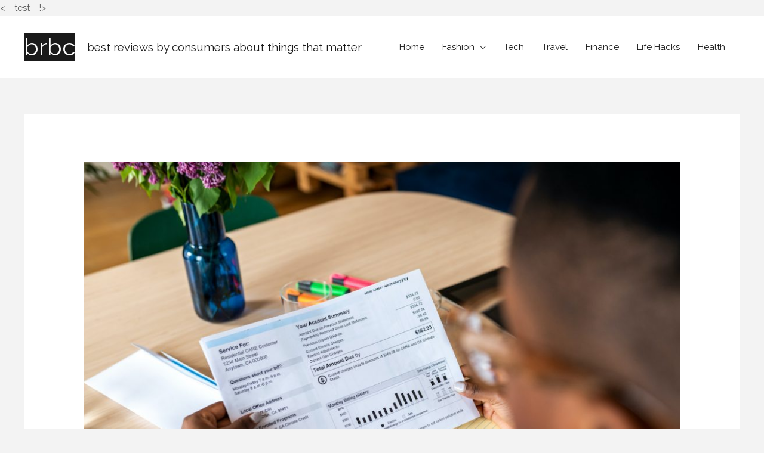

--- FILE ---
content_type: text/html; charset=UTF-8
request_url: https://topbrandsreviewed.com/10-energy-saving-life-hacks-how-to-save-on-electricity-bills-more-34
body_size: 25697
content:
<!DOCTYPE html>
<-- test --!>
<html lang="en-US">
<head>
<meta charset="UTF-8">
<meta name="viewport" content="width=device-width, initial-scale=1">
<link rel="profile" href="https://gmpg.org/xfn/11">

<title>10 energy-saving life hacks: How to save on electricity bills &#038; more &#8211; Best Reviews By Consumers</title>
<meta name='robots' content='max-image-preview:large' />
<link rel='dns-prefetch' href='//fonts.googleapis.com' />
<link rel="alternate" type="application/rss+xml" title="Best Reviews By Consumers &raquo; Feed" href="https://topbrandsreviewed.com/feed" />
<link rel="alternate" type="application/rss+xml" title="Best Reviews By Consumers &raquo; Comments Feed" href="https://topbrandsreviewed.com/comments/feed" />
<script>
window._wpemojiSettings = {"baseUrl":"https:\/\/s.w.org\/images\/core\/emoji\/14.0.0\/72x72\/","ext":".png","svgUrl":"https:\/\/s.w.org\/images\/core\/emoji\/14.0.0\/svg\/","svgExt":".svg","source":{"concatemoji":"https:\/\/topbrandsreviewed.com\/wp-includes\/js\/wp-emoji-release.min.js?ver=6.2.2"}};
/*! This file is auto-generated */
!function(e,a,t){var n,r,o,i=a.createElement("canvas"),p=i.getContext&&i.getContext("2d");function s(e,t){p.clearRect(0,0,i.width,i.height),p.fillText(e,0,0);e=i.toDataURL();return p.clearRect(0,0,i.width,i.height),p.fillText(t,0,0),e===i.toDataURL()}function c(e){var t=a.createElement("script");t.src=e,t.defer=t.type="text/javascript",a.getElementsByTagName("head")[0].appendChild(t)}for(o=Array("flag","emoji"),t.supports={everything:!0,everythingExceptFlag:!0},r=0;r<o.length;r++)t.supports[o[r]]=function(e){if(p&&p.fillText)switch(p.textBaseline="top",p.font="600 32px Arial",e){case"flag":return s("\ud83c\udff3\ufe0f\u200d\u26a7\ufe0f","\ud83c\udff3\ufe0f\u200b\u26a7\ufe0f")?!1:!s("\ud83c\uddfa\ud83c\uddf3","\ud83c\uddfa\u200b\ud83c\uddf3")&&!s("\ud83c\udff4\udb40\udc67\udb40\udc62\udb40\udc65\udb40\udc6e\udb40\udc67\udb40\udc7f","\ud83c\udff4\u200b\udb40\udc67\u200b\udb40\udc62\u200b\udb40\udc65\u200b\udb40\udc6e\u200b\udb40\udc67\u200b\udb40\udc7f");case"emoji":return!s("\ud83e\udef1\ud83c\udffb\u200d\ud83e\udef2\ud83c\udfff","\ud83e\udef1\ud83c\udffb\u200b\ud83e\udef2\ud83c\udfff")}return!1}(o[r]),t.supports.everything=t.supports.everything&&t.supports[o[r]],"flag"!==o[r]&&(t.supports.everythingExceptFlag=t.supports.everythingExceptFlag&&t.supports[o[r]]);t.supports.everythingExceptFlag=t.supports.everythingExceptFlag&&!t.supports.flag,t.DOMReady=!1,t.readyCallback=function(){t.DOMReady=!0},t.supports.everything||(n=function(){t.readyCallback()},a.addEventListener?(a.addEventListener("DOMContentLoaded",n,!1),e.addEventListener("load",n,!1)):(e.attachEvent("onload",n),a.attachEvent("onreadystatechange",function(){"complete"===a.readyState&&t.readyCallback()})),(e=t.source||{}).concatemoji?c(e.concatemoji):e.wpemoji&&e.twemoji&&(c(e.twemoji),c(e.wpemoji)))}(window,document,window._wpemojiSettings);
</script>
<style>
img.wp-smiley,
img.emoji {
	display: inline !important;
	border: none !important;
	box-shadow: none !important;
	height: 1em !important;
	width: 1em !important;
	margin: 0 0.07em !important;
	vertical-align: -0.1em !important;
	background: none !important;
	padding: 0 !important;
}
</style>
	<link rel='stylesheet' id='astra-theme-css-css' href='https://topbrandsreviewed.com/wp-content/themes/astra/assets/css/minified/frontend.min.css?ver=3.8.0' media='all' />
<style id='astra-theme-css-inline-css'>
.ast-no-sidebar .entry-content .alignfull {margin-left: calc( -50vw + 50%);margin-right: calc( -50vw + 50%);max-width: 100vw;width: 100vw;}.ast-no-sidebar .entry-content .alignwide {margin-left: calc(-41vw + 50%);margin-right: calc(-41vw + 50%);max-width: unset;width: unset;}.ast-no-sidebar .entry-content .alignfull .alignfull,.ast-no-sidebar .entry-content .alignfull .alignwide,.ast-no-sidebar .entry-content .alignwide .alignfull,.ast-no-sidebar .entry-content .alignwide .alignwide,.ast-no-sidebar .entry-content .wp-block-column .alignfull,.ast-no-sidebar .entry-content .wp-block-column .alignwide{width: 100%;margin-left: auto;margin-right: auto;}.wp-block-gallery,.blocks-gallery-grid {margin: 0;}.wp-block-separator {max-width: 100px;}.wp-block-separator.is-style-wide,.wp-block-separator.is-style-dots {max-width: none;}.entry-content .has-2-columns .wp-block-column:first-child {padding-right: 10px;}.entry-content .has-2-columns .wp-block-column:last-child {padding-left: 10px;}@media (max-width: 782px) {.entry-content .wp-block-columns .wp-block-column {flex-basis: 100%;}.entry-content .has-2-columns .wp-block-column:first-child {padding-right: 0;}.entry-content .has-2-columns .wp-block-column:last-child {padding-left: 0;}}body .entry-content .wp-block-latest-posts {margin-left: 0;}body .entry-content .wp-block-latest-posts li {list-style: none;}.ast-no-sidebar .ast-container .entry-content .wp-block-latest-posts {margin-left: 0;}.ast-header-break-point .entry-content .alignwide {margin-left: auto;margin-right: auto;}.entry-content .blocks-gallery-item img {margin-bottom: auto;}.wp-block-pullquote {border-top: 4px solid #555d66;border-bottom: 4px solid #555d66;color: #40464d;}html{font-size:93.75%;}a,.page-title{color:var(--ast-global-color-0);}a:hover,a:focus{color:var(--ast-global-color-1);}body,button,input,select,textarea,.ast-button,.ast-custom-button{font-family:'Raleway',sans-serif;font-weight:400;font-size:15px;font-size:1rem;}blockquote{color:var(--ast-global-color-3);}p,.entry-content p{margin-bottom:1em;}h1,.entry-content h1,h2,.entry-content h2,h3,.entry-content h3,h4,.entry-content h4,h5,.entry-content h5,h6,.entry-content h6,.site-title,.site-title a{font-family:'Poppins',sans-serif;font-weight:600;text-transform:capitalize;}.site-title{font-size:25px;font-size:1.6666666666667rem;display:block;}header .custom-logo-link img{max-width:144px;}.astra-logo-svg{width:144px;}.ast-archive-description .ast-archive-title{font-size:40px;font-size:2.6666666666667rem;}.site-header .site-description{font-size:14px;font-size:0.93333333333333rem;display:none;}.entry-title{font-size:30px;font-size:2rem;}h1,.entry-content h1{font-size:56px;font-size:3.7333333333333rem;font-family:'Poppins',sans-serif;line-height:1.2;text-transform:capitalize;}h2,.entry-content h2{font-size:40px;font-size:2.6666666666667rem;font-family:'Poppins',sans-serif;line-height:1.2;text-transform:capitalize;}h3,.entry-content h3{font-size:32px;font-size:2.1333333333333rem;font-family:'Poppins',sans-serif;line-height:1.4;text-transform:capitalize;}h4,.entry-content h4{font-size:24px;font-size:1.6rem;font-family:'Poppins',sans-serif;text-transform:capitalize;}h5,.entry-content h5{font-size:20px;font-size:1.3333333333333rem;font-family:'Poppins',sans-serif;text-transform:capitalize;}h6,.entry-content h6{font-size:12px;font-size:0.8rem;font-family:'Poppins',sans-serif;text-transform:capitalize;}.ast-single-post .entry-title,.page-title{font-size:30px;font-size:2rem;}::selection{background-color:var(--ast-global-color-0);color:#ffffff;}body,h1,.entry-title a,.entry-content h1,h2,.entry-content h2,h3,.entry-content h3,h4,.entry-content h4,h5,.entry-content h5,h6,.entry-content h6{color:var(--ast-global-color-3);}.tagcloud a:hover,.tagcloud a:focus,.tagcloud a.current-item{color:#ffffff;border-color:var(--ast-global-color-0);background-color:var(--ast-global-color-0);}input:focus,input[type="text"]:focus,input[type="email"]:focus,input[type="url"]:focus,input[type="password"]:focus,input[type="reset"]:focus,input[type="search"]:focus,textarea:focus{border-color:var(--ast-global-color-0);}input[type="radio"]:checked,input[type=reset],input[type="checkbox"]:checked,input[type="checkbox"]:hover:checked,input[type="checkbox"]:focus:checked,input[type=range]::-webkit-slider-thumb{border-color:var(--ast-global-color-0);background-color:var(--ast-global-color-0);box-shadow:none;}.site-footer a:hover + .post-count,.site-footer a:focus + .post-count{background:var(--ast-global-color-0);border-color:var(--ast-global-color-0);}.single .nav-links .nav-previous,.single .nav-links .nav-next{color:var(--ast-global-color-0);}.entry-meta,.entry-meta *{line-height:1.45;color:var(--ast-global-color-0);}.entry-meta a:hover,.entry-meta a:hover *,.entry-meta a:focus,.entry-meta a:focus *,.page-links > .page-link,.page-links .page-link:hover,.post-navigation a:hover{color:var(--ast-global-color-1);}#cat option,.secondary .calendar_wrap thead a,.secondary .calendar_wrap thead a:visited{color:var(--ast-global-color-0);}.secondary .calendar_wrap #today,.ast-progress-val span{background:var(--ast-global-color-0);}.secondary a:hover + .post-count,.secondary a:focus + .post-count{background:var(--ast-global-color-0);border-color:var(--ast-global-color-0);}.calendar_wrap #today > a{color:#ffffff;}.page-links .page-link,.single .post-navigation a{color:var(--ast-global-color-0);}.ast-header-break-point .main-header-bar .ast-button-wrap .menu-toggle{border-radius:0px;}.widget-title{font-size:21px;font-size:1.4rem;color:var(--ast-global-color-3);}.site-logo-img img{ transition:all 0.2s linear;}@media (max-width:768px){#ast-desktop-header{display:none;}}@media (min-width:768px){#ast-mobile-header{display:none;}}.wp-block-buttons.aligncenter{justify-content:center;}@media (max-width:782px){.entry-content .wp-block-columns .wp-block-column{margin-left:0px;}}@media (max-width:768px){.ast-separate-container .ast-article-post,.ast-separate-container .ast-article-single{padding:1.5em 2.14em;}.ast-separate-container #primary,.ast-separate-container #secondary{padding:1.5em 0;}#primary,#secondary{padding:1.5em 0;margin:0;}.ast-left-sidebar #content > .ast-container{display:flex;flex-direction:column-reverse;width:100%;}.ast-author-box img.avatar{margin:20px 0 0 0;}}@media (min-width:769px){.ast-separate-container.ast-right-sidebar #primary,.ast-separate-container.ast-left-sidebar #primary{border:0;}.search-no-results.ast-separate-container #primary{margin-bottom:4em;}}.elementor-button-wrapper .elementor-button{border-style:solid;text-decoration:none;border-top-width:0;border-right-width:0;border-left-width:0;border-bottom-width:2px;}body .elementor-button.elementor-size-sm,body .elementor-button.elementor-size-xs,body .elementor-button.elementor-size-md,body .elementor-button.elementor-size-lg,body .elementor-button.elementor-size-xl,body .elementor-button{border-radius:0;padding-top:8px;padding-right:0px;padding-bottom:8px;padding-left:0px;}.elementor-button-wrapper .elementor-button{border-color:var(--ast-global-color-3);background-color:rgba(131,149,149,0);}.elementor-button-wrapper .elementor-button:hover,.elementor-button-wrapper .elementor-button:focus{color:var(--ast-global-color-2);background-color:rgba(0,0,0,0);border-color:var(--ast-global-color-2);}.wp-block-button .wp-block-button__link ,.elementor-button-wrapper .elementor-button,.elementor-button-wrapper .elementor-button:visited{color:var(--ast-global-color-2);}.elementor-button-wrapper .elementor-button{font-family:'Poppins',sans-serif;font-weight:600;line-height:1;text-transform:capitalize;letter-spacing:0px;}body .elementor-button.elementor-size-sm,body .elementor-button.elementor-size-xs,body .elementor-button.elementor-size-md,body .elementor-button.elementor-size-lg,body .elementor-button.elementor-size-xl,body .elementor-button{font-size:14px;font-size:0.93333333333333rem;}.wp-block-button .wp-block-button__link:hover,.wp-block-button .wp-block-button__link:focus{color:var(--ast-global-color-2);background-color:rgba(0,0,0,0);border-color:var(--ast-global-color-2);}.elementor-widget-heading h1.elementor-heading-title{line-height:1.2;}.elementor-widget-heading h2.elementor-heading-title{line-height:1.2;}.elementor-widget-heading h3.elementor-heading-title{line-height:1.4;}.wp-block-button .wp-block-button__link{border-style:solid;border-top-width:0;border-right-width:0;border-left-width:0;border-bottom-width:2px;border-color:var(--ast-global-color-3);background-color:rgba(131,149,149,0);color:var(--ast-global-color-2);font-family:'Poppins',sans-serif;font-weight:600;line-height:1;text-transform:capitalize;letter-spacing:0px;font-size:14px;font-size:0.93333333333333rem;border-radius:0;padding-top:8px;padding-right:0px;padding-bottom:8px;padding-left:0px;}.menu-toggle,button,.ast-button,.ast-custom-button,.button,input#submit,input[type="button"],input[type="submit"],input[type="reset"]{border-style:solid;border-top-width:0;border-right-width:0;border-left-width:0;border-bottom-width:2px;color:var(--ast-global-color-2);border-color:var(--ast-global-color-3);background-color:rgba(131,149,149,0);border-radius:0;padding-top:8px;padding-right:0px;padding-bottom:8px;padding-left:0px;font-family:'Poppins',sans-serif;font-weight:600;font-size:14px;font-size:0.93333333333333rem;line-height:1;text-transform:capitalize;letter-spacing:0px;}button:focus,.menu-toggle:hover,button:hover,.ast-button:hover,.ast-custom-button:hover .button:hover,.ast-custom-button:hover ,input[type=reset]:hover,input[type=reset]:focus,input#submit:hover,input#submit:focus,input[type="button"]:hover,input[type="button"]:focus,input[type="submit"]:hover,input[type="submit"]:focus{color:var(--ast-global-color-2);background-color:rgba(0,0,0,0);border-color:var(--ast-global-color-2);}@media (min-width:544px){.ast-container{max-width:100%;}}@media (max-width:544px){.ast-separate-container .ast-article-post,.ast-separate-container .ast-article-single,.ast-separate-container .comments-title,.ast-separate-container .ast-archive-description{padding:1.5em 1em;}.ast-separate-container #content .ast-container{padding-left:0.54em;padding-right:0.54em;}.ast-separate-container .ast-comment-list li.depth-1{padding:1.5em 1em;margin-bottom:1.5em;}.ast-separate-container .ast-comment-list .bypostauthor{padding:.5em;}.ast-search-menu-icon.ast-dropdown-active .search-field{width:170px;}}@media (max-width:768px){.ast-mobile-header-stack .main-header-bar .ast-search-menu-icon{display:inline-block;}.ast-header-break-point.ast-header-custom-item-outside .ast-mobile-header-stack .main-header-bar .ast-search-icon{margin:0;}.ast-comment-avatar-wrap img{max-width:2.5em;}.ast-separate-container .ast-comment-list li.depth-1{padding:1.5em 2.14em;}.ast-separate-container .comment-respond{padding:2em 2.14em;}.ast-comment-meta{padding:0 1.8888em 1.3333em;}}body,.ast-separate-container{background-color:var(--ast-global-color-4);;background-image:none;;}.ast-no-sidebar.ast-separate-container .entry-content .alignfull {margin-left: -6.67em;margin-right: -6.67em;width: auto;}@media (max-width: 1200px) {.ast-no-sidebar.ast-separate-container .entry-content .alignfull {margin-left: -2.4em;margin-right: -2.4em;}}@media (max-width: 768px) {.ast-no-sidebar.ast-separate-container .entry-content .alignfull {margin-left: -2.14em;margin-right: -2.14em;}}@media (max-width: 544px) {.ast-no-sidebar.ast-separate-container .entry-content .alignfull {margin-left: -1em;margin-right: -1em;}}.ast-no-sidebar.ast-separate-container .entry-content .alignwide {margin-left: -20px;margin-right: -20px;}.ast-no-sidebar.ast-separate-container .entry-content .wp-block-column .alignfull,.ast-no-sidebar.ast-separate-container .entry-content .wp-block-column .alignwide {margin-left: auto;margin-right: auto;width: 100%;}@media (max-width:768px){.site-title{display:none;}.ast-archive-description .ast-archive-title{font-size:40px;}.site-header .site-description{display:none;}.entry-title{font-size:30px;}h1,.entry-content h1{font-size:40px;}h2,.entry-content h2{font-size:32px;}h3,.entry-content h3{font-size:26px;}h4,.entry-content h4{font-size:22px;font-size:1.4666666666667rem;}h5,.entry-content h5{font-size:18px;font-size:1.2rem;}h6,.entry-content h6{font-size:11px;font-size:0.73333333333333rem;}.ast-single-post .entry-title,.page-title{font-size:30px;}}@media (max-width:544px){.site-title{display:none;}.ast-archive-description .ast-archive-title{font-size:40px;}.site-header .site-description{display:none;}.entry-title{font-size:30px;}h1,.entry-content h1{font-size:32px;}h2,.entry-content h2{font-size:28px;}h3,.entry-content h3{font-size:24px;}h4,.entry-content h4{font-size:20px;font-size:1.3333333333333rem;}h5,.entry-content h5{font-size:16px;font-size:1.0666666666667rem;}h6,.entry-content h6{font-size:11px;font-size:0.73333333333333rem;}.ast-single-post .entry-title,.page-title{font-size:30px;}header .custom-logo-link img,.ast-header-break-point .site-branding img,.ast-header-break-point .custom-logo-link img{max-width:144px;}.astra-logo-svg{width:144px;}.ast-header-break-point .site-logo-img .custom-mobile-logo-link img{max-width:144px;}}@media (max-width:768px){html{font-size:85.5%;}}@media (max-width:544px){html{font-size:85.5%;}}@media (min-width:769px){.ast-container{max-width:1240px;}}@font-face {font-family: "Astra";src: url(https://topbrandsreviewed.com/wp-content/themes/astra/assets/fonts/astra.woff) format("woff"),url(https://topbrandsreviewed.com/wp-content/themes/astra/assets/fonts/astra.ttf) format("truetype"),url(https://topbrandsreviewed.com/wp-content/themes/astra/assets/fonts/astra.svg#astra) format("svg");font-weight: normal;font-style: normal;font-display: fallback;}@media (min-width:769px){.main-header-menu .sub-menu .menu-item.ast-left-align-sub-menu:hover > .sub-menu,.main-header-menu .sub-menu .menu-item.ast-left-align-sub-menu.focus > .sub-menu{margin-left:-0px;}}.footer-widget-area[data-section^="section-fb-html-"] .ast-builder-html-element{text-align:center;}.astra-icon-down_arrow::after {content: "\e900";font-family: Astra;}.astra-icon-close::after {content: "\e5cd";font-family: Astra;}.astra-icon-drag_handle::after {content: "\e25d";font-family: Astra;}.astra-icon-format_align_justify::after {content: "\e235";font-family: Astra;}.astra-icon-menu::after {content: "\e5d2";font-family: Astra;}.astra-icon-reorder::after {content: "\e8fe";font-family: Astra;}.astra-icon-search::after {content: "\e8b6";font-family: Astra;}.astra-icon-zoom_in::after {content: "\e56b";font-family: Astra;}.astra-icon-check-circle::after {content: "\e901";font-family: Astra;}.astra-icon-shopping-cart::after {content: "\f07a";font-family: Astra;}.astra-icon-shopping-bag::after {content: "\f290";font-family: Astra;}.astra-icon-shopping-basket::after {content: "\f291";font-family: Astra;}.astra-icon-circle-o::after {content: "\e903";font-family: Astra;}.astra-icon-certificate::after {content: "\e902";font-family: Astra;}blockquote {padding: 1.2em;}:root .has-ast-global-color-0-color{color:var(--ast-global-color-0);}:root .has-ast-global-color-0-background-color{background-color:var(--ast-global-color-0);}:root .wp-block-button .has-ast-global-color-0-color{color:var(--ast-global-color-0);}:root .wp-block-button .has-ast-global-color-0-background-color{background-color:var(--ast-global-color-0);}:root .has-ast-global-color-1-color{color:var(--ast-global-color-1);}:root .has-ast-global-color-1-background-color{background-color:var(--ast-global-color-1);}:root .wp-block-button .has-ast-global-color-1-color{color:var(--ast-global-color-1);}:root .wp-block-button .has-ast-global-color-1-background-color{background-color:var(--ast-global-color-1);}:root .has-ast-global-color-2-color{color:var(--ast-global-color-2);}:root .has-ast-global-color-2-background-color{background-color:var(--ast-global-color-2);}:root .wp-block-button .has-ast-global-color-2-color{color:var(--ast-global-color-2);}:root .wp-block-button .has-ast-global-color-2-background-color{background-color:var(--ast-global-color-2);}:root .has-ast-global-color-3-color{color:var(--ast-global-color-3);}:root .has-ast-global-color-3-background-color{background-color:var(--ast-global-color-3);}:root .wp-block-button .has-ast-global-color-3-color{color:var(--ast-global-color-3);}:root .wp-block-button .has-ast-global-color-3-background-color{background-color:var(--ast-global-color-3);}:root .has-ast-global-color-4-color{color:var(--ast-global-color-4);}:root .has-ast-global-color-4-background-color{background-color:var(--ast-global-color-4);}:root .wp-block-button .has-ast-global-color-4-color{color:var(--ast-global-color-4);}:root .wp-block-button .has-ast-global-color-4-background-color{background-color:var(--ast-global-color-4);}:root .has-ast-global-color-5-color{color:var(--ast-global-color-5);}:root .has-ast-global-color-5-background-color{background-color:var(--ast-global-color-5);}:root .wp-block-button .has-ast-global-color-5-color{color:var(--ast-global-color-5);}:root .wp-block-button .has-ast-global-color-5-background-color{background-color:var(--ast-global-color-5);}:root .has-ast-global-color-6-color{color:var(--ast-global-color-6);}:root .has-ast-global-color-6-background-color{background-color:var(--ast-global-color-6);}:root .wp-block-button .has-ast-global-color-6-color{color:var(--ast-global-color-6);}:root .wp-block-button .has-ast-global-color-6-background-color{background-color:var(--ast-global-color-6);}:root .has-ast-global-color-7-color{color:var(--ast-global-color-7);}:root .has-ast-global-color-7-background-color{background-color:var(--ast-global-color-7);}:root .wp-block-button .has-ast-global-color-7-color{color:var(--ast-global-color-7);}:root .wp-block-button .has-ast-global-color-7-background-color{background-color:var(--ast-global-color-7);}:root .has-ast-global-color-8-color{color:var(--ast-global-color-8);}:root .has-ast-global-color-8-background-color{background-color:var(--ast-global-color-8);}:root .wp-block-button .has-ast-global-color-8-color{color:var(--ast-global-color-8);}:root .wp-block-button .has-ast-global-color-8-background-color{background-color:var(--ast-global-color-8);}:root{--ast-global-color-0:#1a1a1a;--ast-global-color-1:#1a1a1a;--ast-global-color-2:#1a1a1a;--ast-global-color-3:#5a5a5a;--ast-global-color-4:#f3f3f3;--ast-global-color-5:#ffffff;--ast-global-color-6:#f6f6f6;--ast-global-color-7:#839595;--ast-global-color-8:#bfd1ff;}.ast-breadcrumbs .trail-browse,.ast-breadcrumbs .trail-items,.ast-breadcrumbs .trail-items li{display:inline-block;margin:0;padding:0;border:none;background:inherit;text-indent:0;}.ast-breadcrumbs .trail-browse{font-size:inherit;font-style:inherit;font-weight:inherit;color:inherit;}.ast-breadcrumbs .trail-items{list-style:none;}.trail-items li::after{padding:0 0.3em;content:"\00bb";}.trail-items li:last-of-type::after{display:none;}h1,.entry-content h1,h2,.entry-content h2,h3,.entry-content h3,h4,.entry-content h4,h5,.entry-content h5,h6,.entry-content h6{color:var(--ast-global-color-2);}@media (max-width:768px){.ast-builder-grid-row-container.ast-builder-grid-row-tablet-3-firstrow .ast-builder-grid-row > *:first-child,.ast-builder-grid-row-container.ast-builder-grid-row-tablet-3-lastrow .ast-builder-grid-row > *:last-child{grid-column:1 / -1;}}@media (max-width:544px){.ast-builder-grid-row-container.ast-builder-grid-row-mobile-3-firstrow .ast-builder-grid-row > *:first-child,.ast-builder-grid-row-container.ast-builder-grid-row-mobile-3-lastrow .ast-builder-grid-row > *:last-child{grid-column:1 / -1;}}[data-section*="section-hb-button-"] .menu-link{display:none;}.ast-header-button-1[data-section*="section-hb-button-"] .ast-builder-button-wrap .ast-custom-button{font-weight:normal;line-height:1;font-size:15px;font-size:1rem;}.ast-header-button-1 .ast-custom-button{color:var(--ast-global-color-4);background:var(--ast-global-color-2);}.ast-header-button-1 .ast-custom-button:hover{color:var(--ast-global-color-4);background:var(--ast-global-color-3);}.ast-header-button-1[data-section*="section-hb-button-"] .ast-builder-button-wrap .ast-custom-button{padding-top:12px;padding-bottom:12px;padding-left:32px;padding-right:32px;}.ast-header-button-1[data-section="section-hb-button-1"]{display:flex;}@media (max-width:768px){.ast-header-break-point .ast-header-button-1[data-section="section-hb-button-1"]{display:none;}}@media (max-width:544px){.ast-header-break-point .ast-header-button-1[data-section="section-hb-button-1"]{display:none;}}.ast-builder-menu-1{font-family:inherit;font-weight:inherit;}.ast-builder-menu-1 .menu-item > .menu-link{color:#1a1a1a;}.ast-builder-menu-1 .menu-item > .ast-menu-toggle{color:#1a1a1a;}.ast-builder-menu-1 .menu-item:hover > .menu-link,.ast-builder-menu-1 .inline-on-mobile .menu-item:hover > .ast-menu-toggle{color:var(--ast-global-color-2);}.ast-builder-menu-1 .menu-item:hover > .ast-menu-toggle{color:var(--ast-global-color-2);}.ast-builder-menu-1 .menu-item.current-menu-item > .menu-link,.ast-builder-menu-1 .inline-on-mobile .menu-item.current-menu-item > .ast-menu-toggle,.ast-builder-menu-1 .current-menu-ancestor > .menu-link{color:var(--ast-global-color-2);}.ast-builder-menu-1 .menu-item.current-menu-item > .ast-menu-toggle{color:var(--ast-global-color-2);}.ast-builder-menu-1 .sub-menu,.ast-builder-menu-1 .inline-on-mobile .sub-menu{border-top-width:0;border-bottom-width:0;border-right-width:0;border-left-width:0;border-color:#eaeaea;border-style:solid;border-radius:0;}.ast-builder-menu-1 .main-header-menu > .menu-item > .sub-menu,.ast-builder-menu-1 .main-header-menu > .menu-item > .astra-full-megamenu-wrapper{margin-top:0;}.ast-desktop .ast-builder-menu-1 .main-header-menu > .menu-item > .sub-menu:before,.ast-desktop .ast-builder-menu-1 .main-header-menu > .menu-item > .astra-full-megamenu-wrapper:before{height:calc( 0px + 5px );}.ast-builder-menu-1 .main-header-menu,.ast-header-break-point .ast-builder-menu-1 .main-header-menu{margin-right:10px;}.ast-desktop .ast-builder-menu-1 .menu-item .sub-menu .menu-link{border-bottom-width:1px;border-color:#eaeaea;border-style:solid;}.ast-desktop .ast-builder-menu-1 .menu-item .sub-menu .menu-item:last-child .menu-link{border-bottom-width:0;}@media (max-width:768px){.ast-header-break-point .ast-builder-menu-1 .menu-item.menu-item-has-children > .ast-menu-toggle{top:0;}.ast-builder-menu-1 .menu-item-has-children > .menu-link:after{content:unset;}}@media (max-width:544px){.ast-header-break-point .ast-builder-menu-1 .menu-item.menu-item-has-children > .ast-menu-toggle{top:0;}}.ast-builder-menu-1{display:flex;}@media (max-width:768px){.ast-header-break-point .ast-builder-menu-1{display:flex;}}@media (max-width:544px){.ast-header-break-point .ast-builder-menu-1{display:flex;}}.ast-desktop .ast-menu-hover-style-underline > .menu-item > .menu-link:before,.ast-desktop .ast-menu-hover-style-overline > .menu-item > .menu-link:before {content: "";position: absolute;width: 100%;right: 50%;height: 1px;background-color: transparent;transform: scale(0,0) translate(-50%,0);transition: transform .3s ease-in-out,color .0s ease-in-out;}.ast-desktop .ast-menu-hover-style-underline > .menu-item:hover > .menu-link:before,.ast-desktop .ast-menu-hover-style-overline > .menu-item:hover > .menu-link:before {width: calc(100% - 1.2em);background-color: currentColor;transform: scale(1,1) translate(50%,0);}.ast-desktop .ast-menu-hover-style-underline > .menu-item > .menu-link:before {bottom: 0;}.ast-desktop .ast-menu-hover-style-overline > .menu-item > .menu-link:before {top: 0;}.ast-desktop .ast-menu-hover-style-zoom > .menu-item > .menu-link:hover {transition: all .3s ease;transform: scale(1.2);}.ast-builder-html-element img.alignnone{display:inline-block;}.ast-builder-html-element p:first-child{margin-top:0;}.ast-builder-html-element p:last-child{margin-bottom:0;}.ast-header-break-point .main-header-bar .ast-builder-html-element{line-height:1.85714285714286;}.ast-header-html-1 .ast-builder-html-element{font-size:15px;font-size:1rem;}.ast-header-html-1{font-size:15px;font-size:1rem;}.ast-header-html-1{display:flex;}@media (max-width:768px){.ast-header-break-point .ast-header-html-1{display:flex;}}@media (max-width:544px){.ast-header-break-point .ast-header-html-1{display:flex;}}.ast-header-html-2 .ast-builder-html-element{font-size:15px;font-size:1rem;}.ast-header-html-2{font-size:15px;font-size:1rem;}.ast-header-html-2{display:flex;}@media (max-width:768px){.ast-header-break-point .ast-header-html-2{display:flex;}}@media (max-width:544px){.ast-header-break-point .ast-header-html-2{display:flex;}}.site-below-footer-wrap{padding-top:20px;padding-bottom:20px;}.site-below-footer-wrap[data-section="section-below-footer-builder"]{background-color:;;background-image:none;;min-height:80px;border-style:solid;border-width:0px;border-top-width:1px;border-top-color:var(--ast-global-color-5);}.site-below-footer-wrap[data-section="section-below-footer-builder"] .ast-builder-grid-row{max-width:1200px;margin-left:auto;margin-right:auto;}.site-below-footer-wrap[data-section="section-below-footer-builder"] .ast-builder-grid-row,.site-below-footer-wrap[data-section="section-below-footer-builder"] .site-footer-section{align-items:flex-start;}.site-below-footer-wrap[data-section="section-below-footer-builder"].ast-footer-row-inline .site-footer-section{display:flex;margin-bottom:0;}.ast-builder-grid-row-2-equal .ast-builder-grid-row{grid-template-columns:repeat( 2,1fr );}@media (max-width:768px){.site-below-footer-wrap[data-section="section-below-footer-builder"].ast-footer-row-tablet-inline .site-footer-section{display:flex;margin-bottom:0;}.site-below-footer-wrap[data-section="section-below-footer-builder"].ast-footer-row-tablet-stack .site-footer-section{display:block;margin-bottom:10px;}.ast-builder-grid-row-container.ast-builder-grid-row-tablet-2-equal .ast-builder-grid-row{grid-template-columns:repeat( 2,1fr );}}@media (max-width:544px){.site-below-footer-wrap[data-section="section-below-footer-builder"].ast-footer-row-mobile-inline .site-footer-section{display:flex;margin-bottom:0;}.site-below-footer-wrap[data-section="section-below-footer-builder"].ast-footer-row-mobile-stack .site-footer-section{display:block;margin-bottom:10px;}.ast-builder-grid-row-container.ast-builder-grid-row-mobile-full .ast-builder-grid-row{grid-template-columns:1fr;}}.site-below-footer-wrap[data-section="section-below-footer-builder"]{padding-top:30px;padding-bottom:30px;padding-left:30px;padding-right:30px;}@media (max-width:544px){.site-below-footer-wrap[data-section="section-below-footer-builder"]{padding-top:30px;padding-bottom:20px;}}.site-below-footer-wrap[data-section="section-below-footer-builder"]{display:grid;}@media (max-width:768px){.ast-header-break-point .site-below-footer-wrap[data-section="section-below-footer-builder"]{display:grid;}}@media (max-width:544px){.ast-header-break-point .site-below-footer-wrap[data-section="section-below-footer-builder"]{display:grid;}}.ast-builder-html-element img.alignnone{display:inline-block;}.ast-builder-html-element p:first-child{margin-top:0;}.ast-builder-html-element p:last-child{margin-bottom:0;}.ast-header-break-point .main-header-bar .ast-builder-html-element{line-height:1.85714285714286;}@media (max-width:544px){.footer-widget-area[data-section="section-fb-html-1"]{margin-bottom:0px;}}.footer-widget-area[data-section="section-fb-html-1"]{display:block;}@media (max-width:768px){.ast-header-break-point .footer-widget-area[data-section="section-fb-html-1"]{display:block;}}@media (max-width:544px){.ast-header-break-point .footer-widget-area[data-section="section-fb-html-1"]{display:block;}}.footer-widget-area[data-section="section-fb-html-1"] .ast-builder-html-element{text-align:right;}@media (max-width:768px){.footer-widget-area[data-section="section-fb-html-1"] .ast-builder-html-element{text-align:right;}}@media (max-width:544px){.footer-widget-area[data-section="section-fb-html-1"] .ast-builder-html-element{text-align:center;}}.ast-footer-copyright{text-align:left;}.ast-footer-copyright {color:var(--ast-global-color-3);}@media (max-width:768px){.ast-footer-copyright{text-align:left;}}@media (max-width:544px){.ast-footer-copyright{text-align:center;}}.ast-footer-copyright.ast-builder-layout-element{display:flex;}@media (max-width:768px){.ast-header-break-point .ast-footer-copyright.ast-builder-layout-element{display:flex;}}@media (max-width:544px){.ast-header-break-point .ast-footer-copyright.ast-builder-layout-element{display:flex;}}.ast-builder-social-element:hover {color: #0274be;}.ast-social-stack-desktop .ast-builder-social-element,.ast-social-stack-tablet .ast-builder-social-element,.ast-social-stack-mobile .ast-builder-social-element {margin-top: 6px;margin-bottom: 6px;}.ast-social-color-type-official .ast-builder-social-element,.ast-social-color-type-official .social-item-label {color: var(--color);background-color: var(--background-color);}.header-social-inner-wrap.ast-social-color-type-official .ast-builder-social-element svg,.footer-social-inner-wrap.ast-social-color-type-official .ast-builder-social-element svg {fill: currentColor;}.social-show-label-true .ast-builder-social-element {width: auto;padding: 0 0.4em;}[data-section^="section-fb-social-icons-"] .footer-social-inner-wrap {text-align: center;}.ast-footer-social-wrap {width: 100%;}.ast-footer-social-wrap .ast-builder-social-element:first-child {margin-left: 0;}.ast-footer-social-wrap .ast-builder-social-element:last-child {margin-right: 0;}.ast-header-social-wrap .ast-builder-social-element:first-child {margin-left: 0;}.ast-header-social-wrap .ast-builder-social-element:last-child {margin-right: 0;}.ast-builder-social-element {line-height: 1;color: #3a3a3a;background: transparent;vertical-align: middle;transition: all 0.01s;margin-left: 6px;margin-right: 6px;justify-content: center;align-items: center;}.ast-builder-social-element {line-height: 1;color: #3a3a3a;background: transparent;vertical-align: middle;transition: all 0.01s;margin-left: 6px;margin-right: 6px;justify-content: center;align-items: center;}.ast-builder-social-element .social-item-label {padding-left: 6px;}.ast-footer-social-1-wrap .ast-builder-social-element{margin-left:10px;margin-right:10px;}.ast-footer-social-1-wrap .ast-builder-social-element svg{width:18px;height:18px;}.ast-footer-social-1-wrap .ast-social-color-type-custom svg{fill:var(--ast-global-color-0);}.ast-footer-social-1-wrap .ast-social-color-type-custom .ast-builder-social-element:hover{color:var(--ast-global-color-2);}.ast-footer-social-1-wrap .ast-social-color-type-custom .ast-builder-social-element:hover svg{fill:var(--ast-global-color-2);}.ast-footer-social-1-wrap .ast-social-color-type-custom .social-item-label{color:var(--ast-global-color-0);}.ast-footer-social-1-wrap .ast-builder-social-element:hover .social-item-label{color:var(--ast-global-color-2);}[data-section="section-fb-social-icons-1"] .footer-social-inner-wrap{text-align:left;}@media (max-width:768px){[data-section="section-fb-social-icons-1"] .footer-social-inner-wrap{text-align:left;}}@media (max-width:544px){[data-section="section-fb-social-icons-1"] .footer-social-inner-wrap{text-align:left;}}.ast-builder-layout-element[data-section="section-fb-social-icons-1"]{display:flex;}@media (max-width:768px){.ast-header-break-point .ast-builder-layout-element[data-section="section-fb-social-icons-1"]{display:flex;}}@media (max-width:544px){.ast-header-break-point .ast-builder-layout-element[data-section="section-fb-social-icons-1"]{display:flex;}}.site-footer{background-color:var(--ast-global-color-5);;background-image:none;;}.site-primary-footer-wrap{padding-top:45px;padding-bottom:45px;}.site-primary-footer-wrap[data-section="section-primary-footer-builder"]{background-color:;;background-image:none;;}.site-primary-footer-wrap[data-section="section-primary-footer-builder"] .ast-builder-grid-row{max-width:1200px;margin-left:auto;margin-right:auto;}.site-primary-footer-wrap[data-section="section-primary-footer-builder"] .ast-builder-grid-row,.site-primary-footer-wrap[data-section="section-primary-footer-builder"] .site-footer-section{align-items:flex-start;}.site-primary-footer-wrap[data-section="section-primary-footer-builder"].ast-footer-row-inline .site-footer-section{display:flex;margin-bottom:0;}.ast-builder-grid-row-3-equal .ast-builder-grid-row{grid-template-columns:repeat( 3,1fr );}@media (max-width:768px){.site-primary-footer-wrap[data-section="section-primary-footer-builder"].ast-footer-row-tablet-inline .site-footer-section{display:flex;margin-bottom:0;}.site-primary-footer-wrap[data-section="section-primary-footer-builder"].ast-footer-row-tablet-stack .site-footer-section{display:block;margin-bottom:10px;}.ast-builder-grid-row-container.ast-builder-grid-row-tablet-3-equal .ast-builder-grid-row{grid-template-columns:repeat( 3,1fr );}}@media (max-width:544px){.site-primary-footer-wrap[data-section="section-primary-footer-builder"].ast-footer-row-mobile-inline .site-footer-section{display:flex;margin-bottom:0;}.site-primary-footer-wrap[data-section="section-primary-footer-builder"].ast-footer-row-mobile-stack .site-footer-section{display:block;margin-bottom:10px;}.ast-builder-grid-row-container.ast-builder-grid-row-mobile-full .ast-builder-grid-row{grid-template-columns:1fr;}}.site-primary-footer-wrap[data-section="section-primary-footer-builder"]{padding-top:160px;padding-bottom:120px;padding-left:30px;padding-right:30px;}@media (max-width:768px){.site-primary-footer-wrap[data-section="section-primary-footer-builder"]{padding-top:80px;padding-bottom:60px;padding-left:25px;padding-right:25px;}}@media (max-width:544px){.site-primary-footer-wrap[data-section="section-primary-footer-builder"]{padding-top:60px;padding-bottom:40px;padding-left:20px;padding-right:20px;}}.site-primary-footer-wrap[data-section="section-primary-footer-builder"]{display:grid;}@media (max-width:768px){.ast-header-break-point .site-primary-footer-wrap[data-section="section-primary-footer-builder"]{display:grid;}}@media (max-width:544px){.ast-header-break-point .site-primary-footer-wrap[data-section="section-primary-footer-builder"]{display:grid;}}.footer-widget-area[data-section="sidebar-widgets-footer-widget-1"] .footer-widget-area-inner{text-align:left;}@media (max-width:768px){.footer-widget-area[data-section="sidebar-widgets-footer-widget-1"] .footer-widget-area-inner{text-align:left;}}@media (max-width:544px){.footer-widget-area[data-section="sidebar-widgets-footer-widget-1"] .footer-widget-area-inner{text-align:left;}}.footer-widget-area[data-section="sidebar-widgets-footer-widget-1"] .widget-title{color:var(--ast-global-color-2);font-size:40px;font-size:2.6666666666667rem;}.footer-widget-area[data-section="sidebar-widgets-footer-widget-1"]{display:block;}@media (max-width:768px){.ast-header-break-point .footer-widget-area[data-section="sidebar-widgets-footer-widget-1"]{display:block;}}@media (max-width:544px){.ast-header-break-point .footer-widget-area[data-section="sidebar-widgets-footer-widget-1"]{display:block;}}.footer-widget-area[data-section="sidebar-widgets-footer-widget-2"] .widget-title{color:var(--ast-global-color-2);}.footer-widget-area[data-section="sidebar-widgets-footer-widget-2"]{display:block;}@media (max-width:768px){.ast-header-break-point .footer-widget-area[data-section="sidebar-widgets-footer-widget-2"]{display:block;}}@media (max-width:544px){.ast-header-break-point .footer-widget-area[data-section="sidebar-widgets-footer-widget-2"]{display:block;}}.footer-widget-area[data-section="sidebar-widgets-footer-widget-3"] .widget-title{color:var(--ast-global-color-2);}.footer-widget-area[data-section="sidebar-widgets-footer-widget-3"]{display:block;}@media (max-width:768px){.ast-header-break-point .footer-widget-area[data-section="sidebar-widgets-footer-widget-3"]{display:block;}}@media (max-width:544px){.ast-header-break-point .footer-widget-area[data-section="sidebar-widgets-footer-widget-3"]{display:block;}}.footer-widget-area[data-section="sidebar-widgets-footer-widget-2"] .footer-widget-area-inner{text-align:left;}@media (max-width:768px){.footer-widget-area[data-section="sidebar-widgets-footer-widget-2"] .footer-widget-area-inner{text-align:left;}}@media (max-width:544px){.footer-widget-area[data-section="sidebar-widgets-footer-widget-2"] .footer-widget-area-inner{text-align:left;}}.footer-widget-area[data-section="sidebar-widgets-footer-widget-1"] .widget-title{color:var(--ast-global-color-2);font-size:40px;font-size:2.6666666666667rem;}.footer-widget-area[data-section="sidebar-widgets-footer-widget-1"]{display:block;}@media (max-width:768px){.ast-header-break-point .footer-widget-area[data-section="sidebar-widgets-footer-widget-1"]{display:block;}}@media (max-width:544px){.ast-header-break-point .footer-widget-area[data-section="sidebar-widgets-footer-widget-1"]{display:block;}}.footer-widget-area[data-section="sidebar-widgets-footer-widget-2"] .widget-title{color:var(--ast-global-color-2);}.footer-widget-area[data-section="sidebar-widgets-footer-widget-2"]{display:block;}@media (max-width:768px){.ast-header-break-point .footer-widget-area[data-section="sidebar-widgets-footer-widget-2"]{display:block;}}@media (max-width:544px){.ast-header-break-point .footer-widget-area[data-section="sidebar-widgets-footer-widget-2"]{display:block;}}.footer-widget-area[data-section="sidebar-widgets-footer-widget-3"] .widget-title{color:var(--ast-global-color-2);}.footer-widget-area[data-section="sidebar-widgets-footer-widget-3"]{display:block;}@media (max-width:768px){.ast-header-break-point .footer-widget-area[data-section="sidebar-widgets-footer-widget-3"]{display:block;}}@media (max-width:544px){.ast-header-break-point .footer-widget-area[data-section="sidebar-widgets-footer-widget-3"]{display:block;}}.footer-widget-area[data-section="sidebar-widgets-footer-widget-3"] .footer-widget-area-inner{text-align:left;}@media (max-width:768px){.footer-widget-area[data-section="sidebar-widgets-footer-widget-3"] .footer-widget-area-inner{text-align:left;}}@media (max-width:544px){.footer-widget-area[data-section="sidebar-widgets-footer-widget-3"] .footer-widget-area-inner{text-align:left;}}.footer-widget-area[data-section="sidebar-widgets-footer-widget-1"] .widget-title{color:var(--ast-global-color-2);font-size:40px;font-size:2.6666666666667rem;}.footer-widget-area[data-section="sidebar-widgets-footer-widget-1"]{display:block;}@media (max-width:768px){.ast-header-break-point .footer-widget-area[data-section="sidebar-widgets-footer-widget-1"]{display:block;}}@media (max-width:544px){.ast-header-break-point .footer-widget-area[data-section="sidebar-widgets-footer-widget-1"]{display:block;}}.footer-widget-area[data-section="sidebar-widgets-footer-widget-2"] .widget-title{color:var(--ast-global-color-2);}.footer-widget-area[data-section="sidebar-widgets-footer-widget-2"]{display:block;}@media (max-width:768px){.ast-header-break-point .footer-widget-area[data-section="sidebar-widgets-footer-widget-2"]{display:block;}}@media (max-width:544px){.ast-header-break-point .footer-widget-area[data-section="sidebar-widgets-footer-widget-2"]{display:block;}}.footer-widget-area[data-section="sidebar-widgets-footer-widget-3"] .widget-title{color:var(--ast-global-color-2);}.footer-widget-area[data-section="sidebar-widgets-footer-widget-3"]{display:block;}@media (max-width:768px){.ast-header-break-point .footer-widget-area[data-section="sidebar-widgets-footer-widget-3"]{display:block;}}@media (max-width:544px){.ast-header-break-point .footer-widget-area[data-section="sidebar-widgets-footer-widget-3"]{display:block;}}.elementor-template-full-width .ast-container{display:block;}@media (max-width:544px){.elementor-element .elementor-wc-products .woocommerce[class*="columns-"] ul.products li.product{width:auto;margin:0;}.elementor-element .woocommerce .woocommerce-result-count{float:none;}}.ast-header-break-point .main-header-bar{border-bottom-width:0;}@media (min-width:769px){.main-header-bar{border-bottom-width:0;}}.ast-flex{-webkit-align-content:center;-ms-flex-line-pack:center;align-content:center;-webkit-box-align:center;-webkit-align-items:center;-moz-box-align:center;-ms-flex-align:center;align-items:center;}.main-header-bar{padding:1em 0;}.ast-site-identity{padding:0;}.header-main-layout-1 .ast-flex.main-header-container, .header-main-layout-3 .ast-flex.main-header-container{-webkit-align-content:center;-ms-flex-line-pack:center;align-content:center;-webkit-box-align:center;-webkit-align-items:center;-moz-box-align:center;-ms-flex-align:center;align-items:center;}.header-main-layout-1 .ast-flex.main-header-container, .header-main-layout-3 .ast-flex.main-header-container{-webkit-align-content:center;-ms-flex-line-pack:center;align-content:center;-webkit-box-align:center;-webkit-align-items:center;-moz-box-align:center;-ms-flex-align:center;align-items:center;}.main-header-menu .sub-menu .menu-item.menu-item-has-children > .menu-link:after{position:absolute;right:1em;top:50%;transform:translate(0,-50%) rotate(270deg);}.ast-header-break-point .main-header-bar .main-header-bar-navigation .page_item_has_children > .ast-menu-toggle::before, .ast-header-break-point .main-header-bar .main-header-bar-navigation .menu-item-has-children > .ast-menu-toggle::before, .ast-mobile-popup-drawer .main-header-bar-navigation .menu-item-has-children>.ast-menu-toggle::before, .ast-header-break-point .ast-mobile-header-wrap .main-header-bar-navigation .menu-item-has-children > .ast-menu-toggle::before{font-weight:bold;content:"\e900";font-family:Astra;text-decoration:inherit;display:inline-block;}.ast-header-break-point .main-navigation ul.sub-menu .menu-item .menu-link:before{content:"\e900";font-family:Astra;font-size:.65em;text-decoration:inherit;display:inline-block;transform:translate(0, -2px) rotateZ(270deg);margin-right:5px;}.widget_search .search-form:after{font-family:Astra;font-size:1.2em;font-weight:normal;content:"\e8b6";position:absolute;top:50%;right:15px;transform:translate(0, -50%);}.astra-search-icon::before{content:"\e8b6";font-family:Astra;font-style:normal;font-weight:normal;text-decoration:inherit;text-align:center;-webkit-font-smoothing:antialiased;-moz-osx-font-smoothing:grayscale;z-index:3;}.main-header-bar .main-header-bar-navigation .page_item_has_children > a:after, .main-header-bar .main-header-bar-navigation .menu-item-has-children > a:after, .site-header-focus-item .main-header-bar-navigation .menu-item-has-children > .menu-link:after{content:"\e900";display:inline-block;font-family:Astra;font-size:.6rem;font-weight:bold;text-rendering:auto;-webkit-font-smoothing:antialiased;-moz-osx-font-smoothing:grayscale;margin-left:10px;line-height:normal;}.ast-mobile-popup-drawer .main-header-bar-navigation .ast-submenu-expanded>.ast-menu-toggle::before{transform:rotateX(180deg);}.ast-header-break-point .main-header-bar-navigation .menu-item-has-children > .menu-link:after{display:none;}.ast-separate-container .blog-layout-1, .ast-separate-container .blog-layout-2, .ast-separate-container .blog-layout-3{background-color:transparent;background-image:none;}.ast-separate-container .ast-article-post{background-color:var(--ast-global-color-5);;background-image:none;;}@media (max-width:768px){.ast-separate-container .ast-article-post{background-color:var(--ast-global-color-5);;background-image:none;;}}@media (max-width:544px){.ast-separate-container .ast-article-post{background-color:var(--ast-global-color-5);;background-image:none;;}}.ast-separate-container .ast-article-single:not(.ast-related-post), .ast-separate-container .comments-area .comment-respond,.ast-separate-container .comments-area .ast-comment-list li, .ast-separate-container .ast-woocommerce-container, .ast-separate-container .error-404, .ast-separate-container .no-results, .single.ast-separate-container .ast-author-meta, .ast-separate-container .related-posts-title-wrapper, .ast-separate-container.ast-two-container #secondary .widget,.ast-separate-container .comments-count-wrapper, .ast-box-layout.ast-plain-container .site-content,.ast-padded-layout.ast-plain-container .site-content, .ast-separate-container .comments-area .comments-title{background-color:var(--ast-global-color-5);;background-image:none;;}@media (max-width:768px){.ast-separate-container .ast-article-single:not(.ast-related-post), .ast-separate-container .comments-area .comment-respond,.ast-separate-container .comments-area .ast-comment-list li, .ast-separate-container .ast-woocommerce-container, .ast-separate-container .error-404, .ast-separate-container .no-results, .single.ast-separate-container .ast-author-meta, .ast-separate-container .related-posts-title-wrapper, .ast-separate-container.ast-two-container #secondary .widget,.ast-separate-container .comments-count-wrapper, .ast-box-layout.ast-plain-container .site-content,.ast-padded-layout.ast-plain-container .site-content, .ast-separate-container .comments-area .comments-title{background-color:var(--ast-global-color-5);;background-image:none;;}}@media (max-width:544px){.ast-separate-container .ast-article-single:not(.ast-related-post), .ast-separate-container .comments-area .comment-respond,.ast-separate-container .comments-area .ast-comment-list li, .ast-separate-container .ast-woocommerce-container, .ast-separate-container .error-404, .ast-separate-container .no-results, .single.ast-separate-container .ast-author-meta, .ast-separate-container .related-posts-title-wrapper, .ast-separate-container.ast-two-container #secondary .widget,.ast-separate-container .comments-count-wrapper, .ast-box-layout.ast-plain-container .site-content,.ast-padded-layout.ast-plain-container .site-content, .ast-separate-container .comments-area .comments-title{background-color:var(--ast-global-color-5);;background-image:none;;}}.ast-off-canvas-active body.ast-main-header-nav-open {overflow: hidden;}.ast-mobile-popup-drawer .ast-mobile-popup-overlay {background-color: rgba(0,0,0,0.4);position: fixed;top: 0;right: 0;bottom: 0;left: 0;visibility: hidden;opacity: 0;transition: opacity 0.2s ease-in-out;}.ast-mobile-popup-drawer .ast-mobile-popup-header {-js-display: flex;display: flex;justify-content: flex-end;min-height: calc( 1.2em + 24px);}.ast-mobile-popup-drawer .ast-mobile-popup-header .menu-toggle-close {background: transparent;border: 0;font-size: 24px;line-height: 1;padding: .6em;color: inherit;-js-display: flex;display: flex;box-shadow: none;}.ast-mobile-popup-drawer.ast-mobile-popup-full-width .ast-mobile-popup-inner {max-width: none;transition: transform 0s ease-in,opacity 0.2s ease-in;}.ast-mobile-popup-drawer.active {left: 0;opacity: 1;right: 0;z-index: 100000;transition: opacity 0.25s ease-out;}.ast-mobile-popup-drawer.active .ast-mobile-popup-overlay {opacity: 1;cursor: pointer;visibility: visible;}body.admin-bar .ast-mobile-popup-drawer,body.admin-bar .ast-mobile-popup-drawer .ast-mobile-popup-inner {top: 32px;}body.admin-bar.ast-primary-sticky-header-active .ast-mobile-popup-drawer,body.admin-bar.ast-primary-sticky-header-active .ast-mobile-popup-drawer .ast-mobile-popup-inner{top: 0px;}@media (max-width: 782px) {body.admin-bar .ast-mobile-popup-drawer,body.admin-bar .ast-mobile-popup-drawer .ast-mobile-popup-inner {top: 46px;}}.ast-mobile-popup-content > *,.ast-desktop-popup-content > *{padding: 10px 0;height: auto;}.ast-mobile-popup-content > *:first-child,.ast-desktop-popup-content > *:first-child{padding-top: 10px;}.ast-mobile-popup-content > .ast-builder-menu,.ast-desktop-popup-content > .ast-builder-menu{padding-top: 0;}.ast-mobile-popup-content > *:last-child,.ast-desktop-popup-content > *:last-child {padding-bottom: 0;}.ast-mobile-popup-drawer .ast-mobile-popup-content .ast-search-icon,.ast-mobile-popup-drawer .main-header-bar-navigation .menu-item-has-children .sub-menu,.ast-mobile-popup-drawer .ast-desktop-popup-content .ast-search-icon {display: none;}.ast-mobile-popup-drawer .ast-mobile-popup-content .ast-search-menu-icon.ast-inline-search label,.ast-mobile-popup-drawer .ast-desktop-popup-content .ast-search-menu-icon.ast-inline-search label {width: 100%;}.ast-mobile-popup-content .ast-builder-menu-mobile .main-header-menu,.ast-mobile-popup-content .ast-builder-menu-mobile .main-header-menu .sub-menu {background-color: transparent;}.ast-mobile-popup-content .ast-icon svg {height: .85em;width: .95em;margin-top: 15px;}.ast-mobile-popup-content .ast-icon.icon-search svg {margin-top: 0;}.ast-desktop .ast-desktop-popup-content .astra-menu-animation-slide-up > .menu-item > .sub-menu,.ast-desktop .ast-desktop-popup-content .astra-menu-animation-slide-up > .menu-item .menu-item > .sub-menu,.ast-desktop .ast-desktop-popup-content .astra-menu-animation-slide-down > .menu-item > .sub-menu,.ast-desktop .ast-desktop-popup-content .astra-menu-animation-slide-down > .menu-item .menu-item > .sub-menu,.ast-desktop .ast-desktop-popup-content .astra-menu-animation-fade > .menu-item > .sub-menu,.ast-mobile-popup-drawer.show,.ast-desktop .ast-desktop-popup-content .astra-menu-animation-fade > .menu-item .menu-item > .sub-menu{opacity: 1;visibility: visible;}.ast-mobile-popup-drawer {position: fixed;top: 0;bottom: 0;left: -99999rem;right: 99999rem;transition: opacity 0.25s ease-in,left 0s 0.25s,right 0s 0.25s;opacity: 0;}.ast-mobile-popup-drawer .ast-mobile-popup-inner {width: 100%;transform: translateX(100%);max-width: 90%;right: 0;top: 0;background: #fafafa;color: #3a3a3a;bottom: 0;opacity: 0;position: fixed;box-shadow: 0 0 2rem 0 rgba(0,0,0,0.1);-js-display: flex;display: flex;flex-direction: column;transition: transform 0.2s ease-in,opacity 0.2s ease-in;overflow-y:auto;overflow-x:hidden;}.ast-mobile-popup-drawer.ast-mobile-popup-left .ast-mobile-popup-inner {transform: translateX(-100%);right: auto;left: 0;}.ast-hfb-header.ast-default-menu-enable.ast-header-break-point .ast-mobile-popup-drawer .main-header-bar-navigation ul .menu-item .sub-menu .menu-link {padding-left: 30px;}.ast-hfb-header.ast-default-menu-enable.ast-header-break-point .ast-mobile-popup-drawer .main-header-bar-navigation .sub-menu .menu-item .menu-item .menu-link {padding-left: 40px;}.ast-mobile-popup-drawer .main-header-bar-navigation .menu-item-has-children > .ast-menu-toggle {right: calc( 20px - 0.907em);}.ast-mobile-popup-drawer.content-align-flex-end .main-header-bar-navigation .menu-item-has-children > .ast-menu-toggle {left: calc( 20px - 0.907em);}.ast-mobile-popup-drawer .ast-mobile-popup-content .ast-search-menu-icon,.ast-mobile-popup-drawer .ast-mobile-popup-content .ast-search-menu-icon.slide-search,.ast-mobile-popup-drawer .ast-desktop-popup-content .ast-search-menu-icon,.ast-mobile-popup-drawer .ast-desktop-popup-content .ast-search-menu-icon.slide-search {width: 100%;position: relative;display: block;right: auto;transform: none;}.ast-mobile-popup-drawer .ast-mobile-popup-content .ast-search-menu-icon.slide-search .search-form,.ast-mobile-popup-drawer .ast-mobile-popup-content .ast-search-menu-icon .search-form,.ast-mobile-popup-drawer .ast-desktop-popup-content .ast-search-menu-icon.slide-search .search-form,.ast-mobile-popup-drawer .ast-desktop-popup-content .ast-search-menu-icon .search-form {right: 0;visibility: visible;opacity: 1;position: relative;top: auto;transform: none;padding: 0;display: block;overflow: hidden;}.ast-mobile-popup-drawer .ast-mobile-popup-content .ast-search-menu-icon.ast-inline-search .search-field,.ast-mobile-popup-drawer .ast-mobile-popup-content .ast-search-menu-icon .search-field,.ast-mobile-popup-drawer .ast-desktop-popup-content .ast-search-menu-icon.ast-inline-search .search-field,.ast-mobile-popup-drawer .ast-desktop-popup-content .ast-search-menu-icon .search-field {width: 100%;padding-right: 5.5em;}.ast-mobile-popup-drawer .ast-mobile-popup-content .ast-search-menu-icon .search-submit,.ast-mobile-popup-drawer .ast-desktop-popup-content .ast-search-menu-icon .search-submit {display: block;position: absolute;height: 100%;top: 0;right: 0;padding: 0 1em;border-radius: 0;}.ast-mobile-popup-drawer.active .ast-mobile-popup-inner {opacity: 1;visibility: visible;transform: translateX(0%);}.ast-mobile-popup-drawer.active .ast-mobile-popup-inner{background-color:#ffffff;;}.ast-mobile-header-wrap .ast-mobile-header-content, .ast-desktop-header-content{background-color:#ffffff;;}.ast-mobile-popup-content > *, .ast-mobile-header-content > *, .ast-desktop-popup-content > *, .ast-desktop-header-content > *{padding-top:0;padding-bottom:0;}.content-align-flex-start .ast-builder-layout-element{justify-content:flex-start;}.content-align-flex-start .main-header-menu{text-align:left;}.ast-mobile-popup-drawer.active .menu-toggle-close{color:#3a3a3a;}.ast-mobile-header-wrap .ast-primary-header-bar,.ast-primary-header-bar .site-primary-header-wrap{min-height:70px;}.ast-desktop .ast-primary-header-bar .main-header-menu > .menu-item{line-height:70px;}@media (max-width:768px){#masthead .ast-mobile-header-wrap .ast-primary-header-bar,#masthead .ast-mobile-header-wrap .ast-below-header-bar{padding-left:20px;padding-right:20px;}}.ast-header-break-point .ast-primary-header-bar{border-bottom-width:0;border-bottom-style:solid;}@media (min-width:769px){.ast-primary-header-bar{border-bottom-width:0;border-bottom-style:solid;}}.ast-primary-header-bar{background-color:var(--ast-global-color-5);;background-image:none;;}.ast-primary-header-bar{display:block;}@media (max-width:768px){.ast-header-break-point .ast-primary-header-bar{display:grid;}}@media (max-width:544px){.ast-header-break-point .ast-primary-header-bar{display:grid;}}[data-section="section-header-mobile-trigger"] .ast-button-wrap .ast-mobile-menu-trigger-fill{color:var(--ast-global-color-4);border:none;background:var(--ast-global-color-2);border-radius:0;}[data-section="section-header-mobile-trigger"] .ast-button-wrap .mobile-menu-toggle-icon .ast-mobile-svg{width:20px;height:20px;fill:var(--ast-global-color-4);}[data-section="section-header-mobile-trigger"] .ast-button-wrap .mobile-menu-wrap .mobile-menu{color:var(--ast-global-color-4);}:root{--e-global-color-astglobalcolor0:#1a1a1a;--e-global-color-astglobalcolor1:#1a1a1a;--e-global-color-astglobalcolor2:#1a1a1a;--e-global-color-astglobalcolor3:#5a5a5a;--e-global-color-astglobalcolor4:#f3f3f3;--e-global-color-astglobalcolor5:#ffffff;--e-global-color-astglobalcolor6:#f6f6f6;--e-global-color-astglobalcolor7:#839595;--e-global-color-astglobalcolor8:#bfd1ff;}
</style>
<link rel='stylesheet' id='astra-google-fonts-css' href='https://fonts.googleapis.com/css?family=Raleway%3A400%2C%7CPoppins%3A600&#038;display=fallback&#038;ver=3.8.0' media='all' />
<link rel='stylesheet' id='astra-menu-animation-css' href='https://topbrandsreviewed.com/wp-content/themes/astra/assets/css/minified/menu-animation.min.css?ver=3.8.0' media='all' />
<link rel='stylesheet' id='wp-block-library-css' href='https://topbrandsreviewed.com/wp-includes/css/dist/block-library/style.min.css?ver=6.2.2' media='all' />
<style id='global-styles-inline-css'>
body{--wp--preset--color--black: #000000;--wp--preset--color--cyan-bluish-gray: #abb8c3;--wp--preset--color--white: #ffffff;--wp--preset--color--pale-pink: #f78da7;--wp--preset--color--vivid-red: #cf2e2e;--wp--preset--color--luminous-vivid-orange: #ff6900;--wp--preset--color--luminous-vivid-amber: #fcb900;--wp--preset--color--light-green-cyan: #7bdcb5;--wp--preset--color--vivid-green-cyan: #00d084;--wp--preset--color--pale-cyan-blue: #8ed1fc;--wp--preset--color--vivid-cyan-blue: #0693e3;--wp--preset--color--vivid-purple: #9b51e0;--wp--preset--color--ast-global-color-0: var(--ast-global-color-0);--wp--preset--color--ast-global-color-1: var(--ast-global-color-1);--wp--preset--color--ast-global-color-2: var(--ast-global-color-2);--wp--preset--color--ast-global-color-3: var(--ast-global-color-3);--wp--preset--color--ast-global-color-4: var(--ast-global-color-4);--wp--preset--color--ast-global-color-5: var(--ast-global-color-5);--wp--preset--color--ast-global-color-6: var(--ast-global-color-6);--wp--preset--color--ast-global-color-7: var(--ast-global-color-7);--wp--preset--color--ast-global-color-8: var(--ast-global-color-8);--wp--preset--gradient--vivid-cyan-blue-to-vivid-purple: linear-gradient(135deg,rgba(6,147,227,1) 0%,rgb(155,81,224) 100%);--wp--preset--gradient--light-green-cyan-to-vivid-green-cyan: linear-gradient(135deg,rgb(122,220,180) 0%,rgb(0,208,130) 100%);--wp--preset--gradient--luminous-vivid-amber-to-luminous-vivid-orange: linear-gradient(135deg,rgba(252,185,0,1) 0%,rgba(255,105,0,1) 100%);--wp--preset--gradient--luminous-vivid-orange-to-vivid-red: linear-gradient(135deg,rgba(255,105,0,1) 0%,rgb(207,46,46) 100%);--wp--preset--gradient--very-light-gray-to-cyan-bluish-gray: linear-gradient(135deg,rgb(238,238,238) 0%,rgb(169,184,195) 100%);--wp--preset--gradient--cool-to-warm-spectrum: linear-gradient(135deg,rgb(74,234,220) 0%,rgb(151,120,209) 20%,rgb(207,42,186) 40%,rgb(238,44,130) 60%,rgb(251,105,98) 80%,rgb(254,248,76) 100%);--wp--preset--gradient--blush-light-purple: linear-gradient(135deg,rgb(255,206,236) 0%,rgb(152,150,240) 100%);--wp--preset--gradient--blush-bordeaux: linear-gradient(135deg,rgb(254,205,165) 0%,rgb(254,45,45) 50%,rgb(107,0,62) 100%);--wp--preset--gradient--luminous-dusk: linear-gradient(135deg,rgb(255,203,112) 0%,rgb(199,81,192) 50%,rgb(65,88,208) 100%);--wp--preset--gradient--pale-ocean: linear-gradient(135deg,rgb(255,245,203) 0%,rgb(182,227,212) 50%,rgb(51,167,181) 100%);--wp--preset--gradient--electric-grass: linear-gradient(135deg,rgb(202,248,128) 0%,rgb(113,206,126) 100%);--wp--preset--gradient--midnight: linear-gradient(135deg,rgb(2,3,129) 0%,rgb(40,116,252) 100%);--wp--preset--duotone--dark-grayscale: url('#wp-duotone-dark-grayscale');--wp--preset--duotone--grayscale: url('#wp-duotone-grayscale');--wp--preset--duotone--purple-yellow: url('#wp-duotone-purple-yellow');--wp--preset--duotone--blue-red: url('#wp-duotone-blue-red');--wp--preset--duotone--midnight: url('#wp-duotone-midnight');--wp--preset--duotone--magenta-yellow: url('#wp-duotone-magenta-yellow');--wp--preset--duotone--purple-green: url('#wp-duotone-purple-green');--wp--preset--duotone--blue-orange: url('#wp-duotone-blue-orange');--wp--preset--font-size--small: 13px;--wp--preset--font-size--medium: 20px;--wp--preset--font-size--large: 36px;--wp--preset--font-size--x-large: 42px;--wp--preset--spacing--20: 0.44rem;--wp--preset--spacing--30: 0.67rem;--wp--preset--spacing--40: 1rem;--wp--preset--spacing--50: 1.5rem;--wp--preset--spacing--60: 2.25rem;--wp--preset--spacing--70: 3.38rem;--wp--preset--spacing--80: 5.06rem;--wp--preset--shadow--natural: 6px 6px 9px rgba(0, 0, 0, 0.2);--wp--preset--shadow--deep: 12px 12px 50px rgba(0, 0, 0, 0.4);--wp--preset--shadow--sharp: 6px 6px 0px rgba(0, 0, 0, 0.2);--wp--preset--shadow--outlined: 6px 6px 0px -3px rgba(255, 255, 255, 1), 6px 6px rgba(0, 0, 0, 1);--wp--preset--shadow--crisp: 6px 6px 0px rgba(0, 0, 0, 1);}body { margin: 0;--wp--style--global--content-size: var(--wp--custom--ast-content-width-size);--wp--style--global--wide-size: var(--wp--custom--ast-wide-width-size); }.wp-site-blocks > .alignleft { float: left; margin-right: 2em; }.wp-site-blocks > .alignright { float: right; margin-left: 2em; }.wp-site-blocks > .aligncenter { justify-content: center; margin-left: auto; margin-right: auto; }.wp-site-blocks > * { margin-block-start: 0; margin-block-end: 0; }.wp-site-blocks > * + * { margin-block-start: 2em; }body { --wp--style--block-gap: 2em; }body .is-layout-flow > *{margin-block-start: 0;margin-block-end: 0;}body .is-layout-flow > * + *{margin-block-start: 2em;margin-block-end: 0;}body .is-layout-constrained > *{margin-block-start: 0;margin-block-end: 0;}body .is-layout-constrained > * + *{margin-block-start: 2em;margin-block-end: 0;}body .is-layout-flex{gap: 2em;}body .is-layout-flow > .alignleft{float: left;margin-inline-start: 0;margin-inline-end: 2em;}body .is-layout-flow > .alignright{float: right;margin-inline-start: 2em;margin-inline-end: 0;}body .is-layout-flow > .aligncenter{margin-left: auto !important;margin-right: auto !important;}body .is-layout-constrained > .alignleft{float: left;margin-inline-start: 0;margin-inline-end: 2em;}body .is-layout-constrained > .alignright{float: right;margin-inline-start: 2em;margin-inline-end: 0;}body .is-layout-constrained > .aligncenter{margin-left: auto !important;margin-right: auto !important;}body .is-layout-constrained > :where(:not(.alignleft):not(.alignright):not(.alignfull)){max-width: var(--wp--style--global--content-size);margin-left: auto !important;margin-right: auto !important;}body .is-layout-constrained > .alignwide{max-width: var(--wp--style--global--wide-size);}body .is-layout-flex{display: flex;}body .is-layout-flex{flex-wrap: wrap;align-items: center;}body .is-layout-flex > *{margin: 0;}body{padding-top: 0px;padding-right: 0px;padding-bottom: 0px;padding-left: 0px;}a:where(:not(.wp-element-button)){text-decoration: underline;}.wp-element-button, .wp-block-button__link{background-color: #32373c;border-width: 0;color: #fff;font-family: inherit;font-size: inherit;line-height: inherit;padding: calc(0.667em + 2px) calc(1.333em + 2px);text-decoration: none;}.has-black-color{color: var(--wp--preset--color--black) !important;}.has-cyan-bluish-gray-color{color: var(--wp--preset--color--cyan-bluish-gray) !important;}.has-white-color{color: var(--wp--preset--color--white) !important;}.has-pale-pink-color{color: var(--wp--preset--color--pale-pink) !important;}.has-vivid-red-color{color: var(--wp--preset--color--vivid-red) !important;}.has-luminous-vivid-orange-color{color: var(--wp--preset--color--luminous-vivid-orange) !important;}.has-luminous-vivid-amber-color{color: var(--wp--preset--color--luminous-vivid-amber) !important;}.has-light-green-cyan-color{color: var(--wp--preset--color--light-green-cyan) !important;}.has-vivid-green-cyan-color{color: var(--wp--preset--color--vivid-green-cyan) !important;}.has-pale-cyan-blue-color{color: var(--wp--preset--color--pale-cyan-blue) !important;}.has-vivid-cyan-blue-color{color: var(--wp--preset--color--vivid-cyan-blue) !important;}.has-vivid-purple-color{color: var(--wp--preset--color--vivid-purple) !important;}.has-ast-global-color-0-color{color: var(--wp--preset--color--ast-global-color-0) !important;}.has-ast-global-color-1-color{color: var(--wp--preset--color--ast-global-color-1) !important;}.has-ast-global-color-2-color{color: var(--wp--preset--color--ast-global-color-2) !important;}.has-ast-global-color-3-color{color: var(--wp--preset--color--ast-global-color-3) !important;}.has-ast-global-color-4-color{color: var(--wp--preset--color--ast-global-color-4) !important;}.has-ast-global-color-5-color{color: var(--wp--preset--color--ast-global-color-5) !important;}.has-ast-global-color-6-color{color: var(--wp--preset--color--ast-global-color-6) !important;}.has-ast-global-color-7-color{color: var(--wp--preset--color--ast-global-color-7) !important;}.has-ast-global-color-8-color{color: var(--wp--preset--color--ast-global-color-8) !important;}.has-black-background-color{background-color: var(--wp--preset--color--black) !important;}.has-cyan-bluish-gray-background-color{background-color: var(--wp--preset--color--cyan-bluish-gray) !important;}.has-white-background-color{background-color: var(--wp--preset--color--white) !important;}.has-pale-pink-background-color{background-color: var(--wp--preset--color--pale-pink) !important;}.has-vivid-red-background-color{background-color: var(--wp--preset--color--vivid-red) !important;}.has-luminous-vivid-orange-background-color{background-color: var(--wp--preset--color--luminous-vivid-orange) !important;}.has-luminous-vivid-amber-background-color{background-color: var(--wp--preset--color--luminous-vivid-amber) !important;}.has-light-green-cyan-background-color{background-color: var(--wp--preset--color--light-green-cyan) !important;}.has-vivid-green-cyan-background-color{background-color: var(--wp--preset--color--vivid-green-cyan) !important;}.has-pale-cyan-blue-background-color{background-color: var(--wp--preset--color--pale-cyan-blue) !important;}.has-vivid-cyan-blue-background-color{background-color: var(--wp--preset--color--vivid-cyan-blue) !important;}.has-vivid-purple-background-color{background-color: var(--wp--preset--color--vivid-purple) !important;}.has-ast-global-color-0-background-color{background-color: var(--wp--preset--color--ast-global-color-0) !important;}.has-ast-global-color-1-background-color{background-color: var(--wp--preset--color--ast-global-color-1) !important;}.has-ast-global-color-2-background-color{background-color: var(--wp--preset--color--ast-global-color-2) !important;}.has-ast-global-color-3-background-color{background-color: var(--wp--preset--color--ast-global-color-3) !important;}.has-ast-global-color-4-background-color{background-color: var(--wp--preset--color--ast-global-color-4) !important;}.has-ast-global-color-5-background-color{background-color: var(--wp--preset--color--ast-global-color-5) !important;}.has-ast-global-color-6-background-color{background-color: var(--wp--preset--color--ast-global-color-6) !important;}.has-ast-global-color-7-background-color{background-color: var(--wp--preset--color--ast-global-color-7) !important;}.has-ast-global-color-8-background-color{background-color: var(--wp--preset--color--ast-global-color-8) !important;}.has-black-border-color{border-color: var(--wp--preset--color--black) !important;}.has-cyan-bluish-gray-border-color{border-color: var(--wp--preset--color--cyan-bluish-gray) !important;}.has-white-border-color{border-color: var(--wp--preset--color--white) !important;}.has-pale-pink-border-color{border-color: var(--wp--preset--color--pale-pink) !important;}.has-vivid-red-border-color{border-color: var(--wp--preset--color--vivid-red) !important;}.has-luminous-vivid-orange-border-color{border-color: var(--wp--preset--color--luminous-vivid-orange) !important;}.has-luminous-vivid-amber-border-color{border-color: var(--wp--preset--color--luminous-vivid-amber) !important;}.has-light-green-cyan-border-color{border-color: var(--wp--preset--color--light-green-cyan) !important;}.has-vivid-green-cyan-border-color{border-color: var(--wp--preset--color--vivid-green-cyan) !important;}.has-pale-cyan-blue-border-color{border-color: var(--wp--preset--color--pale-cyan-blue) !important;}.has-vivid-cyan-blue-border-color{border-color: var(--wp--preset--color--vivid-cyan-blue) !important;}.has-vivid-purple-border-color{border-color: var(--wp--preset--color--vivid-purple) !important;}.has-ast-global-color-0-border-color{border-color: var(--wp--preset--color--ast-global-color-0) !important;}.has-ast-global-color-1-border-color{border-color: var(--wp--preset--color--ast-global-color-1) !important;}.has-ast-global-color-2-border-color{border-color: var(--wp--preset--color--ast-global-color-2) !important;}.has-ast-global-color-3-border-color{border-color: var(--wp--preset--color--ast-global-color-3) !important;}.has-ast-global-color-4-border-color{border-color: var(--wp--preset--color--ast-global-color-4) !important;}.has-ast-global-color-5-border-color{border-color: var(--wp--preset--color--ast-global-color-5) !important;}.has-ast-global-color-6-border-color{border-color: var(--wp--preset--color--ast-global-color-6) !important;}.has-ast-global-color-7-border-color{border-color: var(--wp--preset--color--ast-global-color-7) !important;}.has-ast-global-color-8-border-color{border-color: var(--wp--preset--color--ast-global-color-8) !important;}.has-vivid-cyan-blue-to-vivid-purple-gradient-background{background: var(--wp--preset--gradient--vivid-cyan-blue-to-vivid-purple) !important;}.has-light-green-cyan-to-vivid-green-cyan-gradient-background{background: var(--wp--preset--gradient--light-green-cyan-to-vivid-green-cyan) !important;}.has-luminous-vivid-amber-to-luminous-vivid-orange-gradient-background{background: var(--wp--preset--gradient--luminous-vivid-amber-to-luminous-vivid-orange) !important;}.has-luminous-vivid-orange-to-vivid-red-gradient-background{background: var(--wp--preset--gradient--luminous-vivid-orange-to-vivid-red) !important;}.has-very-light-gray-to-cyan-bluish-gray-gradient-background{background: var(--wp--preset--gradient--very-light-gray-to-cyan-bluish-gray) !important;}.has-cool-to-warm-spectrum-gradient-background{background: var(--wp--preset--gradient--cool-to-warm-spectrum) !important;}.has-blush-light-purple-gradient-background{background: var(--wp--preset--gradient--blush-light-purple) !important;}.has-blush-bordeaux-gradient-background{background: var(--wp--preset--gradient--blush-bordeaux) !important;}.has-luminous-dusk-gradient-background{background: var(--wp--preset--gradient--luminous-dusk) !important;}.has-pale-ocean-gradient-background{background: var(--wp--preset--gradient--pale-ocean) !important;}.has-electric-grass-gradient-background{background: var(--wp--preset--gradient--electric-grass) !important;}.has-midnight-gradient-background{background: var(--wp--preset--gradient--midnight) !important;}.has-small-font-size{font-size: var(--wp--preset--font-size--small) !important;}.has-medium-font-size{font-size: var(--wp--preset--font-size--medium) !important;}.has-large-font-size{font-size: var(--wp--preset--font-size--large) !important;}.has-x-large-font-size{font-size: var(--wp--preset--font-size--x-large) !important;}
.wp-block-navigation a:where(:not(.wp-element-button)){color: inherit;}
.wp-block-pullquote{font-size: 1.5em;line-height: 1.6;}
</style>
<link rel='stylesheet' id='fontawesome-style-css' href='https://topbrandsreviewed.com/wp-content/plugins/blogmentor/assets/css/fontawesome-v5.2.0.css?ver=6.2.2' media='all' />
<link rel='stylesheet' id='common-layout-style-css' href='https://topbrandsreviewed.com/wp-content/plugins/blogmentor/assets/css/common-layout-style.css?ver=6.2.2' media='all' />
<link rel='stylesheet' id='grid-layout-style-css' href='https://topbrandsreviewed.com/wp-content/plugins/blogmentor/assets/css/grid-layout-style.css?ver=6.2.2' media='all' />
<link rel='stylesheet' id='masonry-layout-style-css' href='https://topbrandsreviewed.com/wp-content/plugins/blogmentor/assets/css/masonry-layout-style.css?ver=6.2.2' media='all' />
<link rel='stylesheet' id='metro-layout-style-css' href='https://topbrandsreviewed.com/wp-content/plugins/blogmentor/assets/css/metro-layout-style.css?ver=6.2.2' media='all' />
<link rel='stylesheet' id='wpforms-base-css' href='https://topbrandsreviewed.com/wp-content/plugins/wpforms-lite/assets/css/wpforms-base.min.css?ver=1.7.2' media='all' />
<link rel='stylesheet' id='d95dc6b53-css' href='https://topbrandsreviewed.com/wp-content/uploads/essential-addons-elementor/734e5f942.min.css?ver=1769046070' media='all' />
<link rel='stylesheet' id='hfe-style-css' href='https://topbrandsreviewed.com/wp-content/plugins/header-footer-elementor/assets/css/header-footer-elementor.css?ver=1.6.7' media='all' />
<link rel='stylesheet' id='elementor-icons-css' href='https://topbrandsreviewed.com/wp-content/plugins/elementor/assets/lib/eicons/css/elementor-icons.min.css?ver=5.13.0' media='all' />
<style id='elementor-icons-inline-css'>

		.elementor-add-new-section .elementor-add-templately-promo-button{
            background-color: #5d4fff;
            background-image: url(https://topbrandsreviewed.com/wp-content/plugins/essential-addons-for-elementor-lite/assets/admin/images/templately/logo-icon.svg);
            background-repeat: no-repeat;
            background-position: center center;
            margin-left: 5px;
            position: relative;
            bottom: 5px;
        }
</style>
<link rel='stylesheet' id='elementor-frontend-css' href='https://topbrandsreviewed.com/wp-content/plugins/elementor/assets/css/frontend-lite.min.css?ver=3.5.3' media='all' />
<link rel='stylesheet' id='elementor-post-629-css' href='https://topbrandsreviewed.com/wp-content/uploads/elementor/css/post-629.css?ver=1641520144' media='all' />
<link rel='stylesheet' id='animate-css' href='https://topbrandsreviewed.com/wp-content/plugins/addons-for-elementor/assets/css/lib/animate.css?ver=7.1.1' media='all' />
<link rel='stylesheet' id='lae-sliders-styles-css' href='https://topbrandsreviewed.com/wp-content/plugins/addons-for-elementor/assets/css/lib/sliders.min.css?ver=7.1.1' media='all' />
<link rel='stylesheet' id='lae-icomoon-styles-css' href='https://topbrandsreviewed.com/wp-content/plugins/addons-for-elementor/assets/css/icomoon.css?ver=7.1.1' media='all' />
<link rel='stylesheet' id='lae-frontend-styles-css' href='https://topbrandsreviewed.com/wp-content/plugins/addons-for-elementor/assets/css/lae-frontend.css?ver=7.1.1' media='all' />
<link rel='stylesheet' id='lae-grid-styles-css' href='https://topbrandsreviewed.com/wp-content/plugins/addons-for-elementor/assets/css/lae-grid.css?ver=7.1.1' media='all' />
<link rel='stylesheet' id='lae-widgets-styles-css' href='https://topbrandsreviewed.com/wp-content/plugins/addons-for-elementor/assets/css/widgets/lae-widgets.min.css?ver=7.1.1' media='all' />
<link rel='stylesheet' id='powerpack-frontend-css' href='https://topbrandsreviewed.com/wp-content/plugins/powerpack-lite-for-elementor/assets/css/min/frontend.min.css?ver=2.6.6' media='all' />
<link rel='stylesheet' id='font-awesome-5-all-css' href='https://topbrandsreviewed.com/wp-content/plugins/elementor/assets/lib/font-awesome/css/all.min.css?ver=4.8.0' media='all' />
<link rel='stylesheet' id='font-awesome-4-shim-css' href='https://topbrandsreviewed.com/wp-content/plugins/elementor/assets/lib/font-awesome/css/v4-shims.min.css?ver=5.0.1' media='all' />
<link rel='stylesheet' id='nextgen_widgets_style-css' href='https://topbrandsreviewed.com/wp-content/plugins/nextgen-gallery/products/photocrati_nextgen/modules/widget/static/widgets.css?ver=3.18' media='all' />
<link rel='stylesheet' id='nextgen_basic_thumbnails_style-css' href='https://topbrandsreviewed.com/wp-content/plugins/nextgen-gallery/products/photocrati_nextgen/modules/nextgen_basic_gallery/static/thumbnails/nextgen_basic_thumbnails.css?ver=3.18' media='all' />
<link rel='stylesheet' id='nextgen_basic_slideshow_style-css' href='https://topbrandsreviewed.com/wp-content/plugins/nextgen-gallery/products/photocrati_nextgen/modules/nextgen_basic_gallery/static/slideshow/ngg_basic_slideshow.css?ver=3.18' media='all' />
<link rel='stylesheet' id='google-fonts-1-css' href='https://fonts.googleapis.com/css?family=Roboto%3A100%2C100italic%2C200%2C200italic%2C300%2C300italic%2C400%2C400italic%2C500%2C500italic%2C600%2C600italic%2C700%2C700italic%2C800%2C800italic%2C900%2C900italic%7CRoboto+Slab%3A100%2C100italic%2C200%2C200italic%2C300%2C300italic%2C400%2C400italic%2C500%2C500italic%2C600%2C600italic%2C700%2C700italic%2C800%2C800italic%2C900%2C900italic&#038;display=auto&#038;ver=6.2.2' media='all' />
<!--[if IE]>
<script src='https://topbrandsreviewed.com/wp-content/themes/astra/assets/js/minified/flexibility.min.js?ver=3.8.0' id='astra-flexibility-js'></script>
<script id='astra-flexibility-js-after'>
flexibility(document.documentElement);
</script>
<![endif]-->
<script id='jquery-core-js-extra'>
var pp = {"ajax_url":"https:\/\/topbrandsreviewed.com\/wp-admin\/admin-ajax.php"};
</script>
<script src='https://topbrandsreviewed.com/wp-includes/js/jquery/jquery.min.js?ver=3.6.4' id='jquery-core-js'></script>
<script src='https://topbrandsreviewed.com/wp-includes/js/jquery/jquery-migrate.min.js?ver=3.4.0' id='jquery-migrate-js'></script>
<script src='https://topbrandsreviewed.com/wp-content/plugins/blogmentor/assets/js/custom.js?ver=6.2.2' id='custom-script-js'></script>
<script src='https://topbrandsreviewed.com/wp-content/plugins/elementor/assets/lib/font-awesome/js/v4-shims.min.js?ver=5.0.1' id='font-awesome-4-shim-js'></script>
<link rel="https://api.w.org/" href="https://topbrandsreviewed.com/wp-json/" /><link rel="alternate" type="application/json" href="https://topbrandsreviewed.com/wp-json/wp/v2/posts/3571" /><link rel="EditURI" type="application/rsd+xml" title="RSD" href="https://topbrandsreviewed.com/xmlrpc.php?rsd" />
<link rel="wlwmanifest" type="application/wlwmanifest+xml" href="https://topbrandsreviewed.com/wp-includes/wlwmanifest.xml" />
<meta name="generator" content="WordPress 6.2.2" />
<link rel="canonical" href="https://topbrandsreviewed.com/10-energy-saving-life-hacks-how-to-save-on-electricity-bills-more-34" />
<link rel='shortlink' href='https://topbrandsreviewed.com/?p=3571' />
<link rel="alternate" type="application/json+oembed" href="https://topbrandsreviewed.com/wp-json/oembed/1.0/embed?url=https%3A%2F%2Ftopbrandsreviewed.com%2F10-energy-saving-life-hacks-how-to-save-on-electricity-bills-more-34" />
<link rel="alternate" type="text/xml+oembed" href="https://topbrandsreviewed.com/wp-json/oembed/1.0/embed?url=https%3A%2F%2Ftopbrandsreviewed.com%2F10-energy-saving-life-hacks-how-to-save-on-electricity-bills-more-34&#038;format=xml" />
        <script type="text/javascript">
            ( function () {
                window.lae_fs = { can_use_premium_code: false};
            } )();
        </script>
        <meta name="robots" content="noindex,follow" /><style>.recentcomments a{display:inline !important;padding:0 !important;margin:0 !important;}</style><link rel="icon" href="https://topbrandsreviewed.com/wp-content/uploads/2022/01/cropped-fav-32x32.png" sizes="32x32" />
<link rel="icon" href="https://topbrandsreviewed.com/wp-content/uploads/2022/01/cropped-fav-192x192.png" sizes="192x192" />
<link rel="apple-touch-icon" href="https://topbrandsreviewed.com/wp-content/uploads/2022/01/cropped-fav-180x180.png" />
<meta name="msapplication-TileImage" content="https://topbrandsreviewed.com/wp-content/uploads/2022/01/cropped-fav-270x270.png" />
		<style id="wp-custom-css">
			.elementor-image-carousel { width: 1px; min-width: 100%; *width: 100%; }

.elementor-swiper .swiper-wrapper { width: 1px; min-width: 100%; *width: 100%; }		</style>
		</head>

<body itemtype='https://schema.org/Blog' itemscope='itemscope' class="post-template-default single single-post postid-3571 single-format-standard wp-custom-logo ehf-template-astra ehf-stylesheet-astra group-blog ast-blog-single-style-1 ast-single-post ast-mobile-inherit-site-logo ast-replace-site-logo-transparent ast-inherit-site-logo-transparent ast-hfb-header ast-desktop ast-separate-container ast-two-container ast-no-sidebar astra-3.8.0 ast-normal-title-enabled elementor-default elementor-kit-629">
<svg xmlns="http://www.w3.org/2000/svg" viewBox="0 0 0 0" width="0" height="0" focusable="false" role="none" style="visibility: hidden; position: absolute; left: -9999px; overflow: hidden;" ><defs><filter id="wp-duotone-dark-grayscale"><feColorMatrix color-interpolation-filters="sRGB" type="matrix" values=" .299 .587 .114 0 0 .299 .587 .114 0 0 .299 .587 .114 0 0 .299 .587 .114 0 0 " /><feComponentTransfer color-interpolation-filters="sRGB" ><feFuncR type="table" tableValues="0 0.49803921568627" /><feFuncG type="table" tableValues="0 0.49803921568627" /><feFuncB type="table" tableValues="0 0.49803921568627" /><feFuncA type="table" tableValues="1 1" /></feComponentTransfer><feComposite in2="SourceGraphic" operator="in" /></filter></defs></svg><svg xmlns="http://www.w3.org/2000/svg" viewBox="0 0 0 0" width="0" height="0" focusable="false" role="none" style="visibility: hidden; position: absolute; left: -9999px; overflow: hidden;" ><defs><filter id="wp-duotone-grayscale"><feColorMatrix color-interpolation-filters="sRGB" type="matrix" values=" .299 .587 .114 0 0 .299 .587 .114 0 0 .299 .587 .114 0 0 .299 .587 .114 0 0 " /><feComponentTransfer color-interpolation-filters="sRGB" ><feFuncR type="table" tableValues="0 1" /><feFuncG type="table" tableValues="0 1" /><feFuncB type="table" tableValues="0 1" /><feFuncA type="table" tableValues="1 1" /></feComponentTransfer><feComposite in2="SourceGraphic" operator="in" /></filter></defs></svg><svg xmlns="http://www.w3.org/2000/svg" viewBox="0 0 0 0" width="0" height="0" focusable="false" role="none" style="visibility: hidden; position: absolute; left: -9999px; overflow: hidden;" ><defs><filter id="wp-duotone-purple-yellow"><feColorMatrix color-interpolation-filters="sRGB" type="matrix" values=" .299 .587 .114 0 0 .299 .587 .114 0 0 .299 .587 .114 0 0 .299 .587 .114 0 0 " /><feComponentTransfer color-interpolation-filters="sRGB" ><feFuncR type="table" tableValues="0.54901960784314 0.98823529411765" /><feFuncG type="table" tableValues="0 1" /><feFuncB type="table" tableValues="0.71764705882353 0.25490196078431" /><feFuncA type="table" tableValues="1 1" /></feComponentTransfer><feComposite in2="SourceGraphic" operator="in" /></filter></defs></svg><svg xmlns="http://www.w3.org/2000/svg" viewBox="0 0 0 0" width="0" height="0" focusable="false" role="none" style="visibility: hidden; position: absolute; left: -9999px; overflow: hidden;" ><defs><filter id="wp-duotone-blue-red"><feColorMatrix color-interpolation-filters="sRGB" type="matrix" values=" .299 .587 .114 0 0 .299 .587 .114 0 0 .299 .587 .114 0 0 .299 .587 .114 0 0 " /><feComponentTransfer color-interpolation-filters="sRGB" ><feFuncR type="table" tableValues="0 1" /><feFuncG type="table" tableValues="0 0.27843137254902" /><feFuncB type="table" tableValues="0.5921568627451 0.27843137254902" /><feFuncA type="table" tableValues="1 1" /></feComponentTransfer><feComposite in2="SourceGraphic" operator="in" /></filter></defs></svg><svg xmlns="http://www.w3.org/2000/svg" viewBox="0 0 0 0" width="0" height="0" focusable="false" role="none" style="visibility: hidden; position: absolute; left: -9999px; overflow: hidden;" ><defs><filter id="wp-duotone-midnight"><feColorMatrix color-interpolation-filters="sRGB" type="matrix" values=" .299 .587 .114 0 0 .299 .587 .114 0 0 .299 .587 .114 0 0 .299 .587 .114 0 0 " /><feComponentTransfer color-interpolation-filters="sRGB" ><feFuncR type="table" tableValues="0 0" /><feFuncG type="table" tableValues="0 0.64705882352941" /><feFuncB type="table" tableValues="0 1" /><feFuncA type="table" tableValues="1 1" /></feComponentTransfer><feComposite in2="SourceGraphic" operator="in" /></filter></defs></svg><svg xmlns="http://www.w3.org/2000/svg" viewBox="0 0 0 0" width="0" height="0" focusable="false" role="none" style="visibility: hidden; position: absolute; left: -9999px; overflow: hidden;" ><defs><filter id="wp-duotone-magenta-yellow"><feColorMatrix color-interpolation-filters="sRGB" type="matrix" values=" .299 .587 .114 0 0 .299 .587 .114 0 0 .299 .587 .114 0 0 .299 .587 .114 0 0 " /><feComponentTransfer color-interpolation-filters="sRGB" ><feFuncR type="table" tableValues="0.78039215686275 1" /><feFuncG type="table" tableValues="0 0.94901960784314" /><feFuncB type="table" tableValues="0.35294117647059 0.47058823529412" /><feFuncA type="table" tableValues="1 1" /></feComponentTransfer><feComposite in2="SourceGraphic" operator="in" /></filter></defs></svg><svg xmlns="http://www.w3.org/2000/svg" viewBox="0 0 0 0" width="0" height="0" focusable="false" role="none" style="visibility: hidden; position: absolute; left: -9999px; overflow: hidden;" ><defs><filter id="wp-duotone-purple-green"><feColorMatrix color-interpolation-filters="sRGB" type="matrix" values=" .299 .587 .114 0 0 .299 .587 .114 0 0 .299 .587 .114 0 0 .299 .587 .114 0 0 " /><feComponentTransfer color-interpolation-filters="sRGB" ><feFuncR type="table" tableValues="0.65098039215686 0.40392156862745" /><feFuncG type="table" tableValues="0 1" /><feFuncB type="table" tableValues="0.44705882352941 0.4" /><feFuncA type="table" tableValues="1 1" /></feComponentTransfer><feComposite in2="SourceGraphic" operator="in" /></filter></defs></svg><svg xmlns="http://www.w3.org/2000/svg" viewBox="0 0 0 0" width="0" height="0" focusable="false" role="none" style="visibility: hidden; position: absolute; left: -9999px; overflow: hidden;" ><defs><filter id="wp-duotone-blue-orange"><feColorMatrix color-interpolation-filters="sRGB" type="matrix" values=" .299 .587 .114 0 0 .299 .587 .114 0 0 .299 .587 .114 0 0 .299 .587 .114 0 0 " /><feComponentTransfer color-interpolation-filters="sRGB" ><feFuncR type="table" tableValues="0.098039215686275 1" /><feFuncG type="table" tableValues="0 0.66274509803922" /><feFuncB type="table" tableValues="0.84705882352941 0.41960784313725" /><feFuncA type="table" tableValues="1 1" /></feComponentTransfer><feComposite in2="SourceGraphic" operator="in" /></filter></defs></svg>
<a
	class="skip-link screen-reader-text"
	href="#content"
	role="link"
	title="Skip to content">
		Skip to content</a>

<div
class="hfeed site" id="page">
			<header
		class="site-header header-main-layout-1 ast-primary-menu-enabled ast-builder-menu-toggle-icon ast-mobile-header-inline" id="masthead" itemtype="https://schema.org/WPHeader" itemscope="itemscope" itemid="#masthead"		>
			<div id="ast-desktop-header" data-toggle-type="off-canvas">
		<div class="ast-main-header-wrap main-header-bar-wrap ">
		<div class="ast-primary-header-bar ast-primary-header main-header-bar site-header-focus-item" data-section="section-primary-header-builder">
						<div class="site-primary-header-wrap ast-builder-grid-row-container site-header-focus-item ast-container" data-section="section-primary-header-builder">
				<div class="ast-builder-grid-row ast-builder-grid-row-has-sides ast-builder-grid-row-no-center">
											<div class="site-header-primary-section-left site-header-section ast-flex site-header-section-left">
									<div class="ast-builder-layout-element ast-flex site-header-focus-item ast-header-html-1" data-section="section-hb-html-1">
			<div class="ast-header-html inner-link-style-"><div class="ast-builder-html-element"><p><span style="background-color: #1a1a1a; color: #ffffff; font-size: 30pt;">brbc</span></p>
</div></div>		</div>
					<div class="ast-builder-layout-element ast-flex site-header-focus-item ast-header-html-2" data-section="section-hb-html-2">
				<div class="ast-header-html inner-link-style-"><div class="ast-builder-html-element"><p><span style="color: #1a1a1a; font-size: 14pt;">best reviews by consumers about things that matter</span></p>
</div></div>			</div>
									</div>
																									<div class="site-header-primary-section-right site-header-section ast-flex ast-grid-right-section">
										<div class="ast-builder-menu-1 ast-builder-menu ast-flex ast-builder-menu-1-focus-item ast-builder-layout-element site-header-focus-item" data-section="section-hb-menu-1">
			<div class="ast-main-header-bar-alignment"><div class="main-header-bar-navigation"><nav class="site-navigation ast-flex-grow-1 navigation-accessibility site-header-focus-item" id="primary-site-navigation" aria-label="Site Navigation" itemtype="https://schema.org/SiteNavigationElement" itemscope="itemscope"><div class="main-navigation ast-inline-flex"><ul id="ast-hf-menu-1" class="main-header-menu ast-menu-shadow ast-nav-menu ast-flex  submenu-with-border astra-menu-animation-slide-down  ast-menu-hover-style-zoom  stack-on-mobile"><li id="menu-item-943" class="menu-item menu-item-type-post_type menu-item-object-page menu-item-home menu-item-943"><a href="https://topbrandsreviewed.com/" class="menu-link">Home</a></li>
<li id="menu-item-944" class="menu-item menu-item-type-taxonomy menu-item-object-category menu-item-has-children menu-item-944"><a href="https://topbrandsreviewed.com/category/fashion" class="menu-link">Fashion</a><button class="ast-menu-toggle" aria-expanded="false"><span class="screen-reader-text">Menu Toggle</span><span class="ast-icon icon-arrow"></span></button>
<ul class="sub-menu">
	<li id="menu-item-1075" class="menu-item menu-item-type-post_type menu-item-object-page menu-item-1075"><a href="https://topbrandsreviewed.com/30-best-online-shops-women" class="menu-link">30 Best Online Shops for Women</a></li>
</ul>
</li>
<li id="menu-item-945" class="menu-item menu-item-type-taxonomy menu-item-object-category menu-item-945"><a href="https://topbrandsreviewed.com/category/tech" class="menu-link">Tech</a></li>
<li id="menu-item-946" class="menu-item menu-item-type-taxonomy menu-item-object-category menu-item-946"><a href="https://topbrandsreviewed.com/category/travel" class="menu-link">Travel</a></li>
<li id="menu-item-947" class="menu-item menu-item-type-taxonomy menu-item-object-category menu-item-947"><a href="https://topbrandsreviewed.com/category/finance" class="menu-link">Finance</a></li>
<li id="menu-item-948" class="menu-item menu-item-type-taxonomy menu-item-object-category current-post-ancestor current-menu-parent current-post-parent menu-item-948"><a href="https://topbrandsreviewed.com/category/life-hacks" class="menu-link">Life Hacks</a></li>
<li id="menu-item-949" class="menu-item menu-item-type-taxonomy menu-item-object-category menu-item-949"><a href="https://topbrandsreviewed.com/category/health-and-fitness" class="menu-link">Health</a></li>
</ul></div></nav></div></div>		</div>
									</div>
												</div>
					</div>
								</div>
			</div>
	</div> <!-- Main Header Bar Wrap -->
<div id="ast-mobile-header" class="ast-mobile-header-wrap " data-type="off-canvas">
		<div class="ast-main-header-wrap main-header-bar-wrap" >
		<div class="ast-primary-header-bar ast-primary-header main-header-bar site-primary-header-wrap site-header-focus-item ast-builder-grid-row-layout-default ast-builder-grid-row-tablet-layout-default ast-builder-grid-row-mobile-layout-default" data-section="section-primary-header-builder">
									<div class="ast-builder-grid-row ast-builder-grid-row-has-sides ast-builder-grid-row-no-center">
													<div class="site-header-primary-section-left site-header-section ast-flex site-header-section-left">
										<div class="ast-builder-layout-element ast-flex site-header-focus-item ast-header-html-1" data-section="section-hb-html-1">
			<div class="ast-header-html inner-link-style-"><div class="ast-builder-html-element"><p><span style="background-color: #1a1a1a; color: #ffffff; font-size: 30pt;">brbc</span></p>
</div></div>		</div>
									</div>
																									<div class="site-header-primary-section-right site-header-section ast-flex ast-grid-right-section">
										<div class="ast-builder-layout-element ast-flex site-header-focus-item" data-section="section-header-mobile-trigger">
						<div class="ast-button-wrap">
				<button type="button" class="menu-toggle main-header-menu-toggle ast-mobile-menu-trigger-fill"   aria-expanded="false">
					<span class="screen-reader-text">Main Menu</span>
					<span class="mobile-menu-toggle-icon">
						<span class="ahfb-svg-iconset ast-inline-flex svg-baseline"><svg class='ast-mobile-svg ast-menu-svg' fill='currentColor' version='1.1' xmlns='http://www.w3.org/2000/svg' width='24' height='24' viewBox='0 0 24 24'><path d='M3 13h18c0.552 0 1-0.448 1-1s-0.448-1-1-1h-18c-0.552 0-1 0.448-1 1s0.448 1 1 1zM3 7h18c0.552 0 1-0.448 1-1s-0.448-1-1-1h-18c-0.552 0-1 0.448-1 1s0.448 1 1 1zM3 19h18c0.552 0 1-0.448 1-1s-0.448-1-1-1h-18c-0.552 0-1 0.448-1 1s0.448 1 1 1z'></path></svg></span><span class="ahfb-svg-iconset ast-inline-flex svg-baseline"><svg class='ast-mobile-svg ast-close-svg' fill='currentColor' version='1.1' xmlns='http://www.w3.org/2000/svg' width='24' height='24' viewBox='0 0 24 24'><path d='M5.293 6.707l5.293 5.293-5.293 5.293c-0.391 0.391-0.391 1.024 0 1.414s1.024 0.391 1.414 0l5.293-5.293 5.293 5.293c0.391 0.391 1.024 0.391 1.414 0s0.391-1.024 0-1.414l-5.293-5.293 5.293-5.293c0.391-0.391 0.391-1.024 0-1.414s-1.024-0.391-1.414 0l-5.293 5.293-5.293-5.293c-0.391-0.391-1.024-0.391-1.414 0s-0.391 1.024 0 1.414z'></path></svg></span>					</span>
									</button>
			</div>
					</div>
									</div>
											</div>
						</div>
	</div>
	</div>
		</header><!-- #masthead -->
			<div id="content" class="site-content">
		<div class="ast-container">
		

	<div id="primary" class="content-area primary">

		
					<main id="main" class="site-main">
				

<article
class="post-3571 post type-post status-publish format-standard has-post-thumbnail hentry category-life-hacks ast-article-single" id="post-3571" itemtype="https://schema.org/CreativeWork" itemscope="itemscope">

	
	
<div class="ast-post-format- single-layout-1">

	
	<header class="entry-header ">

		
		<div class="post-thumb-img-content post-thumb"><img width="1024" height="682" src="https://topbrandsreviewed.com/wp-content/uploads/2022/03/3571-10-energy-saving-life-hacks-how-to-save-on-electricity-bills-more-1024x682.jpg" class="attachment-large size-large wp-post-image" alt="10 energy-saving life hacks: How to save on electricity bills &#038; more" decoding="async" loading="lazy" itemprop="image" srcset="https://topbrandsreviewed.com/wp-content/uploads/2022/03/3571-10-energy-saving-life-hacks-how-to-save-on-electricity-bills-more-1024x682.jpg 1024w, https://topbrandsreviewed.com/wp-content/uploads/2022/03/3571-10-energy-saving-life-hacks-how-to-save-on-electricity-bills-more-300x200.jpg 300w, https://topbrandsreviewed.com/wp-content/uploads/2022/03/3571-10-energy-saving-life-hacks-how-to-save-on-electricity-bills-more-768x511.jpg 768w, https://topbrandsreviewed.com/wp-content/uploads/2022/03/3571-10-energy-saving-life-hacks-how-to-save-on-electricity-bills-more.jpg 1280w" sizes="(max-width: 1024px) 100vw, 1024px" /></div>		<div class="ast-single-post-order">
			<h1 class="entry-title" itemprop="headline">10 energy-saving life hacks: How to save on electricity bills &#038; more</h1><div class="entry-meta"><span class="cat-links"><a href="https://topbrandsreviewed.com/category/life-hacks" rel="category tag">Life Hacks</a></span> / By <span class="posted-by vcard author" itemtype="https://schema.org/Person" itemscope="itemscope" itemprop="author">			<a title="View all posts by brbc"
				href="https://topbrandsreviewed.com/author/brbc" rel="author"
				class="url fn n" itemprop="url"				>
				<span
				class="author-name" itemprop="name"				>brbc</span>
			</a>
		</span>

		</div>		</div>
		
		
	</header><!-- .entry-header -->

	
	<div class="entry-content clear"
	itemprop="text"	>

		
		<p><img decoding="async" src="http://cdn.mos.cms.futurecdn.net/sMpG248KgTXK8XS2Mne6h3.jpg" alt="news image"></p>
<header>
<nav aria-label="Breadcrumbs">
<ol>
<li>Home</li>
<li>Countdowns</li>
</ol>
</nav>
</header>
<section>
<div itemprop="image" itemscope="" itemtype="https://schema.org/ImageObject">
<div>
<div>
<div>
<picture><source alt="How to save on electricity bill" data-original-mos="https://cdn.mos.cms.futurecdn.net/sMpG248KgTXK8XS2Mne6h3.jpg" data-pin-media="https://cdn.mos.cms.futurecdn.net/sMpG248KgTXK8XS2Mne6h3.jpg" onerror="if(this.src &amp;&amp; this.src.indexOf('missing-image.svg') !==-1){return true;};this.parentNode.replaceChild(window.missingImage(),this)" type="image/webp"></source><source alt="How to save on electricity bill" data-original-mos="https://cdn.mos.cms.futurecdn.net/sMpG248KgTXK8XS2Mne6h3.jpg" data-pin-media="https://cdn.mos.cms.futurecdn.net/sMpG248KgTXK8XS2Mne6h3.jpg" onerror="if(this.src &amp;&amp; this.src.indexOf('missing-image.svg') !==-1){return true;};this.parentNode.replaceChild(window.missingImage(),this)" type="image/jpeg"></source><img decoding="async" alt="How to save on electricity bill" data-original-mos="https://cdn.mos.cms.futurecdn.net/sMpG248KgTXK8XS2Mne6h3.jpg" data-pin-media="https://cdn.mos.cms.futurecdn.net/sMpG248KgTXK8XS2Mne6h3.jpg" onerror="if(this.src &amp;&amp; this.src.indexOf('missing-image.svg') !==-1){return true;};this.parentNode.replaceChild(window.missingImage(),this)" src="https://cdn.mos.cms.futurecdn.net/sMpG248KgTXK8XS2Mne6h3-320-80.jpg"></picture></div>
</div>
</div>
<p><meta content="https://cdn.mos.cms.futurecdn.net/sMpG248KgTXK8XS2Mne6h3.jpg" itemprop="url"><meta content="600" itemprop="height"><meta content="338" itemprop="width"><figcaption itemprop="caption description"><span itemprop="copyrightHolder">(Image credit: Getty Images)</span><br />
</figcaption></div>
<div id="article-body" itemprop="articleBody">
<p>Are you looking for new answers about how to save on <u>electricity</u> bills? With the general rise in energy prices across much of the globe, it&#8217;s easy to feel helpless when faced with incessant expenses. For example, it was recently announced that in April 2022, the U.K. will see an energy bill rise of 54 percent, according to the <u>U.K. Parliament website</u>.&nbsp;</p>
<p>However, there are many ways that you can reduce your energy consumption, make significant monetary savings and benefit the environment too. Fossil fuels are the most common source of energy used for electricity, according to the <u>U.S. Energy Information Administration</u>. When these fossil fuels are burned, they release greenhouse gases, such as carbon dioxide, which trap heat in Earth&rsquo;s atmosphere and contribute to global warming.&nbsp;</p>
<p>Using renewable sources, such as solar and wind power, to supply energy to your home appliances can make you and the planet better off. According to research by the <u>National Renewable Energy Laboratory (NREL)</u>, generating 35 percent of electricity using wind and solar energy in the western U.S. would result in 25-45 percent lower carbon dioxide emissions. It would also reduce fuel costs by 40 percent.</p>
<p>From completely altering your energy sources, to small habit changes around the home, here are ten life hacks to help you save energy, and cut bills.</p>
<h3 id="section-1-turn-appliances-off-standby"><span>1. Turn appliances off standby</span></h3>
<figure data-bordeaux-image-check="">
<div>
<p><picture><source alt="Standby mode" data-normal="https://vanilla.futurecdn.net/livescience/media/img/missing-image.svg" data-original-mos="https://cdn.mos.cms.futurecdn.net/PhVVqadBeKz2ZBsy5QQwUj.jpg" data-pin-media="https://cdn.mos.cms.futurecdn.net/PhVVqadBeKz2ZBsy5QQwUj.jpg" data-srcset="https://cdn.mos.cms.futurecdn.net/PhVVqadBeKz2ZBsy5QQwUj-320-80.jpg.webp 320w, https://cdn.mos.cms.futurecdn.net/PhVVqadBeKz2ZBsy5QQwUj-650-80.jpg.webp 650w, https://cdn.mos.cms.futurecdn.net/PhVVqadBeKz2ZBsy5QQwUj-970-80.jpg.webp 970w" onerror="if(this.src &amp;&amp; this.src.indexOf('missing-image.svg') !==-1){return true;};this.parentNode.replaceChild(window.missingImage(),this)" type="image/webp"></source><source alt="Standby mode" data-normal="https://vanilla.futurecdn.net/livescience/media/img/missing-image.svg" data-original-mos="https://cdn.mos.cms.futurecdn.net/PhVVqadBeKz2ZBsy5QQwUj.jpg" data-pin-media="https://cdn.mos.cms.futurecdn.net/PhVVqadBeKz2ZBsy5QQwUj.jpg" data-srcset="https://cdn.mos.cms.futurecdn.net/PhVVqadBeKz2ZBsy5QQwUj-320-80.jpg 320w, https://cdn.mos.cms.futurecdn.net/PhVVqadBeKz2ZBsy5QQwUj-650-80.jpg 650w, https://cdn.mos.cms.futurecdn.net/PhVVqadBeKz2ZBsy5QQwUj-970-80.jpg 970w" onerror="if(this.src &amp;&amp; this.src.indexOf('missing-image.svg') !==-1){return true;};this.parentNode.replaceChild(window.missingImage(),this)" type="image/jpeg"></source><img decoding="async" alt="Standby mode" data-normal="https://vanilla.futurecdn.net/livescience/media/img/missing-image.svg" data-original-mos="https://cdn.mos.cms.futurecdn.net/PhVVqadBeKz2ZBsy5QQwUj.jpg" data-pin-media="https://cdn.mos.cms.futurecdn.net/PhVVqadBeKz2ZBsy5QQwUj.jpg" data-srcset="https://cdn.mos.cms.futurecdn.net/PhVVqadBeKz2ZBsy5QQwUj-320-80.jpg 320w, https://cdn.mos.cms.futurecdn.net/PhVVqadBeKz2ZBsy5QQwUj-650-80.jpg 650w, https://cdn.mos.cms.futurecdn.net/PhVVqadBeKz2ZBsy5QQwUj-970-80.jpg 970w" onerror="if(this.src &amp;&amp; this.src.indexOf('missing-image.svg') !==-1){return true;};this.parentNode.replaceChild(window.missingImage(),this)" src="https://vanilla.futurecdn.net/livescience/media/img/missing-image.svg"></picture></p>
</div><figcaption itemprop="caption description"><span>Taking the time to turn off electrical devices saves energy.&nbsp; </span><span itemprop="copyrightHolder">(Image credit: Getty Images)</span></figcaption></figure>
<p>When you leave electrical appliances on but unused, many enter &lsquo;standby mode&rsquo;. While the device looks like it isn&rsquo;t using up any energy, it is using electricity in the background &mdash; called phantom power &mdash; while it prepares to instantly switch back on.&nbsp;</p>
<p>According to gas and electricity supplier <u>Utilita</u>, leaving appliances on standby can increase your energy consumption by 75 percent. This convenient setting can end up costing you $108 (&pound;80) more a year. To prevent increased bills, make sure to check that your appliances and plugs are completely powered off when not in use.&nbsp;</p>
<h3 id="section-2-wash-clothes-efficiently"><span>2. Wash clothes efficiently</span></h3>
<p>The process of washing and drying your clothes contributes significantly to your energy bills, but there are ways to lower these costs just by changing the settings on your washing machine. The <u>Energy Saving Trust</u> estimates that you can save $38 (&pound;28) annually just by lowering the <u>temperature</u> of your washing machine&rsquo;s cycle to around 86 degrees fahrenheit (30 degrees Celsius) and using it once a week.&nbsp;</p>
<p>Tumble dryers should be avoided altogether and replaced with drying racks or washing lines. This can save $75 (&pound;55) a year. According to the <u>Centre for Sustainable Energy</u>, using an iron can to smooth the creases in clothes can cost you around 6.1 cents (4.5 pence) per ten minutes of use. One hack to avoid ironing completely is to hang creased clothes in the bathroom. The <u>air humidity</u> created by the shower will actually smooth the wrinkles in your clothes.&nbsp;</p>
<h3 id="section-3-choose-energy-saving-bulbs"><span>3. Choose energy-saving bulbs</span></h3>
<figure data-bordeaux-image-check="">
<div>
<p><picture><source alt="LED and incandescent lightbulbs" data-normal="https://vanilla.futurecdn.net/livescience/media/img/missing-image.svg" data-original-mos="https://cdn.mos.cms.futurecdn.net/NxzXhQk6GUghuXSzJiSYAN.jpg" data-pin-media="https://cdn.mos.cms.futurecdn.net/NxzXhQk6GUghuXSzJiSYAN.jpg" data-srcset="https://cdn.mos.cms.futurecdn.net/NxzXhQk6GUghuXSzJiSYAN-320-80.jpg.webp 320w, https://cdn.mos.cms.futurecdn.net/NxzXhQk6GUghuXSzJiSYAN-650-80.jpg.webp 650w, https://cdn.mos.cms.futurecdn.net/NxzXhQk6GUghuXSzJiSYAN-970-80.jpg.webp 970w" onerror="if(this.src &amp;&amp; this.src.indexOf('missing-image.svg') !==-1){return true;};this.parentNode.replaceChild(window.missingImage(),this)" type="image/webp"></source><source alt="LED and incandescent lightbulbs" data-normal="https://vanilla.futurecdn.net/livescience/media/img/missing-image.svg" data-original-mos="https://cdn.mos.cms.futurecdn.net/NxzXhQk6GUghuXSzJiSYAN.jpg" data-pin-media="https://cdn.mos.cms.futurecdn.net/NxzXhQk6GUghuXSzJiSYAN.jpg" data-srcset="https://cdn.mos.cms.futurecdn.net/NxzXhQk6GUghuXSzJiSYAN-320-80.jpg 320w, https://cdn.mos.cms.futurecdn.net/NxzXhQk6GUghuXSzJiSYAN-650-80.jpg 650w, https://cdn.mos.cms.futurecdn.net/NxzXhQk6GUghuXSzJiSYAN-970-80.jpg 970w" onerror="if(this.src &amp;&amp; this.src.indexOf('missing-image.svg') !==-1){return true;};this.parentNode.replaceChild(window.missingImage(),this)" type="image/jpeg"></source><img decoding="async" alt="LED and incandescent lightbulbs" data-normal="https://vanilla.futurecdn.net/livescience/media/img/missing-image.svg" data-original-mos="https://cdn.mos.cms.futurecdn.net/NxzXhQk6GUghuXSzJiSYAN.jpg" data-pin-media="https://cdn.mos.cms.futurecdn.net/NxzXhQk6GUghuXSzJiSYAN.jpg" data-srcset="https://cdn.mos.cms.futurecdn.net/NxzXhQk6GUghuXSzJiSYAN-320-80.jpg 320w, https://cdn.mos.cms.futurecdn.net/NxzXhQk6GUghuXSzJiSYAN-650-80.jpg 650w, https://cdn.mos.cms.futurecdn.net/NxzXhQk6GUghuXSzJiSYAN-970-80.jpg 970w" onerror="if(this.src &amp;&amp; this.src.indexOf('missing-image.svg') !==-1){return true;};this.parentNode.replaceChild(window.missingImage(),this)" src="https://vanilla.futurecdn.net/livescience/media/img/missing-image.svg"></picture></p>
</div><figcaption itemprop="caption description"><span>Swapping incandescent light bulbs for LED bulbs can help you to save money.&nbsp; </span><span itemprop="copyrightHolder">(Image credit: Getty Images)</span></figcaption></figure>
<p>One of the fastest ways to reduce your energy bills is to install <u>energy-efficient lighting</u>, according to the <u>U.S. Department of Energy</u>. 15 percent of a home&rsquo;s electricity usage goes towards lighting, but your choice of <u>light bulb</u> can determine how much money you spend and carbon dioxide you produce. According to the U.K. <u>Energy Saving Trust</u>, replacing all the bulbs in a home with LED lights can reduce <u>carbon dioxide emissions</u> by around 40kg a year.</p>
<p>Incandescent light bulbs, which are the traditional bulbs that have been in use for over 100 years, only convert five percent of their electricity into <u>visible light</u>. The first energy efficient bulbs made available to purchase were compact fluorescent lamps (CFLs). These last ten times longer and use up to 80 percent less electricity than traditional bulbs. More efficient again are light emitting diodes (LEDs), which display full brightness as soon as they are turned on. It is important to turn lights off when leaving a room to reduce unnecessary energy usage.</p>
<h3 id="section-4-insulate-your-home"><span>4. Insulate your home</span></h3>
<figure data-bordeaux-image-check="">
<div>
<p><picture><source alt="Draught stopper" data-normal="https://vanilla.futurecdn.net/livescience/media/img/missing-image.svg" data-original-mos="https://cdn.mos.cms.futurecdn.net/anDubx9MbTj6kGLgtRCCyk.jpg" data-pin-media="https://cdn.mos.cms.futurecdn.net/anDubx9MbTj6kGLgtRCCyk.jpg" data-srcset="https://cdn.mos.cms.futurecdn.net/anDubx9MbTj6kGLgtRCCyk-320-80.jpg.webp 320w, https://cdn.mos.cms.futurecdn.net/anDubx9MbTj6kGLgtRCCyk-650-80.jpg.webp 650w, https://cdn.mos.cms.futurecdn.net/anDubx9MbTj6kGLgtRCCyk-970-80.jpg.webp 970w" onerror="if(this.src &amp;&amp; this.src.indexOf('missing-image.svg') !==-1){return true;};this.parentNode.replaceChild(window.missingImage(),this)" type="image/webp"></source><source alt="Draught stopper" data-normal="https://vanilla.futurecdn.net/livescience/media/img/missing-image.svg" data-original-mos="https://cdn.mos.cms.futurecdn.net/anDubx9MbTj6kGLgtRCCyk.jpg" data-pin-media="https://cdn.mos.cms.futurecdn.net/anDubx9MbTj6kGLgtRCCyk.jpg" data-srcset="https://cdn.mos.cms.futurecdn.net/anDubx9MbTj6kGLgtRCCyk-320-80.jpg 320w, https://cdn.mos.cms.futurecdn.net/anDubx9MbTj6kGLgtRCCyk-650-80.jpg 650w, https://cdn.mos.cms.futurecdn.net/anDubx9MbTj6kGLgtRCCyk-970-80.jpg 970w" onerror="if(this.src &amp;&amp; this.src.indexOf('missing-image.svg') !==-1){return true;};this.parentNode.replaceChild(window.missingImage(),this)" type="image/jpeg"></source><img decoding="async" alt="Draught stopper" data-normal="https://vanilla.futurecdn.net/livescience/media/img/missing-image.svg" data-original-mos="https://cdn.mos.cms.futurecdn.net/anDubx9MbTj6kGLgtRCCyk.jpg" data-pin-media="https://cdn.mos.cms.futurecdn.net/anDubx9MbTj6kGLgtRCCyk.jpg" data-srcset="https://cdn.mos.cms.futurecdn.net/anDubx9MbTj6kGLgtRCCyk-320-80.jpg 320w, https://cdn.mos.cms.futurecdn.net/anDubx9MbTj6kGLgtRCCyk-650-80.jpg 650w, https://cdn.mos.cms.futurecdn.net/anDubx9MbTj6kGLgtRCCyk-970-80.jpg 970w" onerror="if(this.src &amp;&amp; this.src.indexOf('missing-image.svg') !==-1){return true;};this.parentNode.replaceChild(window.missingImage(),this)" src="https://vanilla.futurecdn.net/livescience/media/img/missing-image.svg"></picture></p>
</div><figcaption itemprop="caption description"><span>Draught-stoppers can prevent heat from escaping under doors.&nbsp; </span><span itemprop="copyrightHolder">(Image credit: Getty Images)</span></figcaption></figure>
<p>You can keep your <u>home warmer</u> for longer, and save money on your heating bill, by using a few techniques to prevent heat from escaping. About one third of escaped heat from an uninsulated home is lost through its walls, while a quarter can be lost through the roof according to the Energy Saving Trust.</p>
<p>Draught-proofing your home is one of the best ways to cut energy costs, blocking cracks, gaps and holes in windows and doors through which heat can escape.</p>
<p>Heat can also easily escape from water tanks and pipes if they are not &nbsp;properly insulated. If you invest in a better-insulated water tank, it will remain hotter for longer, meaning it will need to be reheated less often, saving you money on bills.</p>
<h3 id="section-5-harness-the-sun-s-power"><span>5. Harness the Sun&rsquo;s power</span></h3>
<p>Solar panels can be installed onto roofs and used to <u>convert direct or indirect sunlight</u> into usable energy. When the sun shines on the panels&rsquo; semiconducting material, a flow of electricity is produced. In direct sunlight, a single panel can generate 200-350 watts of energy, according to the Energy Saving Trust.&nbsp;</p>
<p>Solar panels will cost you around $6,500 (&pound;4,800) to install, depending on the size of the solar panel array. However, this investment saves money over time. Sunlight is free and sustainable, meaning that you won&rsquo;t have to pay as much in energy bills after the initial purchase.&nbsp;</p>
<p>There are also additional benefits, as many energy companies will pay for any excess energy your panels produce. In the U.K, the <u>Smart Export Guarantee</u> support mechanism ensures that households are paid by the National Grid for any electricity they export.&nbsp;</p>
<p><strong>Related: </strong><strong>How do solar panels work?</strong></p>
<h3 id="section-6-take-more-showers"><span>6. Take more showers</span></h3>
<figure data-bordeaux-image-check="">
<div>
<p><picture><source alt="Shower water" data-normal="https://vanilla.futurecdn.net/livescience/media/img/missing-image.svg" data-original-mos="https://cdn.mos.cms.futurecdn.net/QbuLSyjap6qYBRTM6JU7rH.jpg" data-pin-media="https://cdn.mos.cms.futurecdn.net/QbuLSyjap6qYBRTM6JU7rH.jpg" data-srcset="https://cdn.mos.cms.futurecdn.net/QbuLSyjap6qYBRTM6JU7rH-320-80.jpg.webp 320w, https://cdn.mos.cms.futurecdn.net/QbuLSyjap6qYBRTM6JU7rH-650-80.jpg.webp 650w, https://cdn.mos.cms.futurecdn.net/QbuLSyjap6qYBRTM6JU7rH-970-80.jpg.webp 970w" onerror="if(this.src &amp;&amp; this.src.indexOf('missing-image.svg') !==-1){return true;};this.parentNode.replaceChild(window.missingImage(),this)" type="image/webp"></source><source alt="Shower water" data-normal="https://vanilla.futurecdn.net/livescience/media/img/missing-image.svg" data-original-mos="https://cdn.mos.cms.futurecdn.net/QbuLSyjap6qYBRTM6JU7rH.jpg" data-pin-media="https://cdn.mos.cms.futurecdn.net/QbuLSyjap6qYBRTM6JU7rH.jpg" data-srcset="https://cdn.mos.cms.futurecdn.net/QbuLSyjap6qYBRTM6JU7rH-320-80.jpg 320w, https://cdn.mos.cms.futurecdn.net/QbuLSyjap6qYBRTM6JU7rH-650-80.jpg 650w, https://cdn.mos.cms.futurecdn.net/QbuLSyjap6qYBRTM6JU7rH-970-80.jpg 970w" onerror="if(this.src &amp;&amp; this.src.indexOf('missing-image.svg') !==-1){return true;};this.parentNode.replaceChild(window.missingImage(),this)" type="image/jpeg"></source><img decoding="async" alt="Shower water" data-normal="https://vanilla.futurecdn.net/livescience/media/img/missing-image.svg" data-original-mos="https://cdn.mos.cms.futurecdn.net/QbuLSyjap6qYBRTM6JU7rH.jpg" data-pin-media="https://cdn.mos.cms.futurecdn.net/QbuLSyjap6qYBRTM6JU7rH.jpg" data-srcset="https://cdn.mos.cms.futurecdn.net/QbuLSyjap6qYBRTM6JU7rH-320-80.jpg 320w, https://cdn.mos.cms.futurecdn.net/QbuLSyjap6qYBRTM6JU7rH-650-80.jpg 650w, https://cdn.mos.cms.futurecdn.net/QbuLSyjap6qYBRTM6JU7rH-970-80.jpg 970w" onerror="if(this.src &amp;&amp; this.src.indexOf('missing-image.svg') !==-1){return true;};this.parentNode.replaceChild(window.missingImage(),this)" src="https://vanilla.futurecdn.net/livescience/media/img/missing-image.svg"></picture></p>
</div><figcaption itemprop="caption description"><span>Having a bath generally uses more energy than having a shower. </span><span itemprop="copyrightHolder">(Image credit: Getty Images)</span></figcaption></figure>
<p>The popular phrase of &ldquo;throwing money down the drain&rdquo; becomes more literal when considering the price of showering. While some people enjoy a long shower, reducing the time of your wash can result in substantial savings. 25 percent of U.K. indoor domestic water is used when showering, according to the <u>Journal of Industrial Ecology</u>.&nbsp;</p>
<p>If you regularly have baths, replacing them with showers has the potential to greatly reduce energy usage. According to the <u>Department of Energy and Climate Change</u>, replacing two baths with two seven minute showers every week could save up to 6,200 gigawatt hours per year (GWh/y). This is a greater saving than reducing shower times by two minutes, four times a week, which has the potential to save 5,400 GWh/y.</p>
<h3 id="section-7-reverse-your-ceiling-fan"><span>7. Reverse your ceiling fan</span></h3>
<p>Ceiling fans are installed in some homes to move the air during warm weather, making people feel cooler. However, it is less commonly known that these systems can be used to warm homes in the <u>winter</u>.&nbsp;</p>
<p>Most fans rotate both clockwise and anticlockwise. When the setting is switched to anticlockwise, the air is moved downwards from the ceiling to the floor. Warm air that has risen can be pushed downwards to make a room feel less cold. As long as the fan is set to a slow setting, no uncomfortable breeze will be generated. According to the <u>University of Arkansas</u>, heating costs can be reduced by 20 to 30 percent using this tip.</p>
<h3 id="section-8-watch-your-water"><span>8. Watch your water</span></h3>
<figure data-bordeaux-image-check="">
<div>
<p><picture><source alt="Water from kettle" data-normal="https://vanilla.futurecdn.net/livescience/media/img/missing-image.svg" data-original-mos="https://cdn.mos.cms.futurecdn.net/b22EzsNHvAMrYtYrkLzhJi.jpg" data-pin-media="https://cdn.mos.cms.futurecdn.net/b22EzsNHvAMrYtYrkLzhJi.jpg" data-srcset="https://cdn.mos.cms.futurecdn.net/b22EzsNHvAMrYtYrkLzhJi-320-80.jpg.webp 320w, https://cdn.mos.cms.futurecdn.net/b22EzsNHvAMrYtYrkLzhJi-650-80.jpg.webp 650w, https://cdn.mos.cms.futurecdn.net/b22EzsNHvAMrYtYrkLzhJi-970-80.jpg.webp 970w" onerror="if(this.src &amp;&amp; this.src.indexOf('missing-image.svg') !==-1){return true;};this.parentNode.replaceChild(window.missingImage(),this)" type="image/webp"></source><source alt="Water from kettle" data-normal="https://vanilla.futurecdn.net/livescience/media/img/missing-image.svg" data-original-mos="https://cdn.mos.cms.futurecdn.net/b22EzsNHvAMrYtYrkLzhJi.jpg" data-pin-media="https://cdn.mos.cms.futurecdn.net/b22EzsNHvAMrYtYrkLzhJi.jpg" data-srcset="https://cdn.mos.cms.futurecdn.net/b22EzsNHvAMrYtYrkLzhJi-320-80.jpg 320w, https://cdn.mos.cms.futurecdn.net/b22EzsNHvAMrYtYrkLzhJi-650-80.jpg 650w, https://cdn.mos.cms.futurecdn.net/b22EzsNHvAMrYtYrkLzhJi-970-80.jpg 970w" onerror="if(this.src &amp;&amp; this.src.indexOf('missing-image.svg') !==-1){return true;};this.parentNode.replaceChild(window.missingImage(),this)" type="image/jpeg"></source><img decoding="async" alt="Water from kettle" data-normal="https://vanilla.futurecdn.net/livescience/media/img/missing-image.svg" data-original-mos="https://cdn.mos.cms.futurecdn.net/b22EzsNHvAMrYtYrkLzhJi.jpg" data-pin-media="https://cdn.mos.cms.futurecdn.net/b22EzsNHvAMrYtYrkLzhJi.jpg" data-srcset="https://cdn.mos.cms.futurecdn.net/b22EzsNHvAMrYtYrkLzhJi-320-80.jpg 320w, https://cdn.mos.cms.futurecdn.net/b22EzsNHvAMrYtYrkLzhJi-650-80.jpg 650w, https://cdn.mos.cms.futurecdn.net/b22EzsNHvAMrYtYrkLzhJi-970-80.jpg 970w" onerror="if(this.src &amp;&amp; this.src.indexOf('missing-image.svg') !==-1){return true;};this.parentNode.replaceChild(window.missingImage(),this)" src="https://vanilla.futurecdn.net/livescience/media/img/missing-image.svg"></picture></p>
</div><figcaption itemprop="caption description"><span>Full kettles use more energy to boil.&nbsp; </span><span itemprop="copyrightHolder">(Image credit: Getty Images)</span></figcaption></figure>
<p>Water is used for many purposes in the kitchen, from brewing a hot beverage to washing dishes. It may seem convenient to keep your kettle full to limit trips to the tap, but to save energy it is best to only fill the kettle with the volume of water you are going to use immediately. <u>Boiling</u> excess water not only takes longer, but uses more energy in the process&ndash; only to cool in the kettle and be reboiled later. According to the <u>BBC</u>, $92 million (&pound;68 million) is wasted across British households due to overfilled kettles.</p>
<p>Other easy ways to reduce excess energy being used to <u>heat water</u> is to first boil water in a kettle before transferring to a pan and then cover pots and pans when water is boiling to trap heat.&nbsp;</p>
<h3 id="section-9-pack-a-full-freezer"><span>9. Pack a full freezer</span></h3>
<p>The more you store in your freezer, the less energy you use, according to the <u>South East Wales Energy Agency</u>. By filling the space, there is less surrounding air that needs to be cooled. In addition, a cool temperature can be maintained for longer in the event of a power cut.&nbsp;</p>
<p>Regularly defrosting your freezer is also worthwhile. The more ice there is built up in a domestic freezer, the more energy it uses, according to the journal <u>Measurement</u>.</p>
<h3 id="section-10-tweak-your-thermostat"><span>10. Tweak your thermostat</span></h3>
<figure data-bordeaux-image-check="">
<div>
<p><picture><source alt="Thermostat" data-normal="https://vanilla.futurecdn.net/livescience/media/img/missing-image.svg" data-original-mos="https://cdn.mos.cms.futurecdn.net/CYkF4vtNjPDaDDGBuqzuTC.jpg" data-pin-media="https://cdn.mos.cms.futurecdn.net/CYkF4vtNjPDaDDGBuqzuTC.jpg" data-srcset="https://cdn.mos.cms.futurecdn.net/CYkF4vtNjPDaDDGBuqzuTC-320-80.jpg.webp 320w, https://cdn.mos.cms.futurecdn.net/CYkF4vtNjPDaDDGBuqzuTC-650-80.jpg.webp 650w, https://cdn.mos.cms.futurecdn.net/CYkF4vtNjPDaDDGBuqzuTC-970-80.jpg.webp 970w" onerror="if(this.src &amp;&amp; this.src.indexOf('missing-image.svg') !==-1){return true;};this.parentNode.replaceChild(window.missingImage(),this)" type="image/webp"></source><source alt="Thermostat" data-normal="https://vanilla.futurecdn.net/livescience/media/img/missing-image.svg" data-original-mos="https://cdn.mos.cms.futurecdn.net/CYkF4vtNjPDaDDGBuqzuTC.jpg" data-pin-media="https://cdn.mos.cms.futurecdn.net/CYkF4vtNjPDaDDGBuqzuTC.jpg" data-srcset="https://cdn.mos.cms.futurecdn.net/CYkF4vtNjPDaDDGBuqzuTC-320-80.jpg 320w, https://cdn.mos.cms.futurecdn.net/CYkF4vtNjPDaDDGBuqzuTC-650-80.jpg 650w, https://cdn.mos.cms.futurecdn.net/CYkF4vtNjPDaDDGBuqzuTC-970-80.jpg 970w" onerror="if(this.src &amp;&amp; this.src.indexOf('missing-image.svg') !==-1){return true;};this.parentNode.replaceChild(window.missingImage(),this)" type="image/jpeg"></source><img decoding="async" alt="Thermostat" data-normal="https://vanilla.futurecdn.net/livescience/media/img/missing-image.svg" data-original-mos="https://cdn.mos.cms.futurecdn.net/CYkF4vtNjPDaDDGBuqzuTC.jpg" data-pin-media="https://cdn.mos.cms.futurecdn.net/CYkF4vtNjPDaDDGBuqzuTC.jpg" data-srcset="https://cdn.mos.cms.futurecdn.net/CYkF4vtNjPDaDDGBuqzuTC-320-80.jpg 320w, https://cdn.mos.cms.futurecdn.net/CYkF4vtNjPDaDDGBuqzuTC-650-80.jpg 650w, https://cdn.mos.cms.futurecdn.net/CYkF4vtNjPDaDDGBuqzuTC-970-80.jpg 970w" onerror="if(this.src &amp;&amp; this.src.indexOf('missing-image.svg') !==-1){return true;};this.parentNode.replaceChild(window.missingImage(),this)" src="https://vanilla.futurecdn.net/livescience/media/img/missing-image.svg"></picture></p>
</div><figcaption itemprop="caption description"><span>&nbsp;Reducing your home&#8217;s temperature by 1.8 degrees Fahrenheit (one degree Celsius) can make a big difference to your energy bills.&nbsp; </span><span itemprop="copyrightHolder">(Image credit: Getty Images)</span></figcaption></figure>
<p>Reducing your home&#8217;s temperature by 1.8 degrees Fahrenheit (one degree Celsius) may not seem like a lot, but this small amount &nbsp;can produce a great difference in energy prices. Setting your room thermostat one degree higher, could increase your heating bill by ten percent, according to the <u>Energy Saving Trust</u>.&nbsp;</p>
<p>To save money on your heating, set your thermostat to the lowest <u>comfortable temperature</u>. Generally, <u>thermostats save energy</u> because they automatically turn the heating off when the desired temperature is reached.</p>
<h3 id="section-additional-resources"><span>Additional resources</span></h3>
<p>Find out how much you could save by installing solar panels in your area using the Energy Saving Trust&rsquo;s <u>Solar Energy Calculator</u>. You can read the latest information about the U.K. Government&rsquo;s support for energy bills in the cost of living factsheets on the <u>government website</u>.</p>
<h3 id="section-bibliography"><span>Bibliography</span></h3>
<ul>
<li>&ldquo;The influence of consumer behavior on energy, greenhouse gas, and water footprints of showering&rdquo;. Journal of Industrial Ecology (2019). https://onlinelibrary.wiley.com/doi/full/10.1111/jiec.12858</li>
<li>&ldquo;How much energy could be saved by making small changes to everyday household behaviours&rdquo;. A report for Department of Energy and Climate Change (2012). https://www.minuvida.com/uploads</li>
<li>&ldquo;Ceiling fans&rdquo;. Agriculture and Natural Resources, University of Arkansas. https://www.uaex.uada.edu/publications/PDF/FSA-1053.pdf</li>
<li>&ldquo;Experimental investigation of energy consumption and environmental impact of adaptive defrost in domestic refrigerators&rdquo;. Measurement (2016). https://www.sciencedirect.com/science/article/abs/pii/S0263224116302639</li>
</ul>
</div>
<div>
<div>
<div>
<picture><source alt="Ailsa Harvey" data-normal="https://vanilla.futurecdn.net/livescience/media/img/missing-image.svg" data-original-mos="https://cdn.mos.cms.futurecdn.net/AMb3Af6XvHr7TgoR4NhXJ4.jpeg" data-pin-media="https://cdn.mos.cms.futurecdn.net/AMb3Af6XvHr7TgoR4NhXJ4.jpeg" data-pin-nopin="true" data-srcset="https://cdn.mos.cms.futurecdn.net/AMb3Af6XvHr7TgoR4NhXJ4-300-80.jpeg.webp 300w" onerror="if(this.src &amp;&amp; this.src.indexOf('missing-image.svg') !==-1){return true;};this.parentNode.replaceChild(window.missingImage(),this)" type="image/webp"></source><source alt="Ailsa Harvey" data-normal="https://vanilla.futurecdn.net/livescience/media/img/missing-image.svg" data-original-mos="https://cdn.mos.cms.futurecdn.net/AMb3Af6XvHr7TgoR4NhXJ4.jpeg" data-pin-media="https://cdn.mos.cms.futurecdn.net/AMb3Af6XvHr7TgoR4NhXJ4.jpeg" data-pin-nopin="true" data-srcset="https://cdn.mos.cms.futurecdn.net/AMb3Af6XvHr7TgoR4NhXJ4-300-80.jpeg 300w" onerror="if(this.src &amp;&amp; this.src.indexOf('missing-image.svg') !==-1){return true;};this.parentNode.replaceChild(window.missingImage(),this)" type="image/jpeg"></source><img decoding="async" alt="Ailsa Harvey" data-normal="https://vanilla.futurecdn.net/livescience/media/img/missing-image.svg" data-original-mos="https://cdn.mos.cms.futurecdn.net/AMb3Af6XvHr7TgoR4NhXJ4.jpeg" data-pin-media="https://cdn.mos.cms.futurecdn.net/AMb3Af6XvHr7TgoR4NhXJ4.jpeg" data-pin-nopin="true" data-srcset="https://cdn.mos.cms.futurecdn.net/AMb3Af6XvHr7TgoR4NhXJ4-300-80.jpeg 300w" onerror="if(this.src &amp;&amp; this.src.indexOf('missing-image.svg') !==-1){return true;};this.parentNode.replaceChild(window.missingImage(),this)" src="https://vanilla.futurecdn.net/livescience/media/img/missing-image.svg"></picture></div>
</div>
<p><span></p>
<p>Ailsa is a staff writer for How It Works magazine, where she focuses on writing features on science, technology, history and the environment. Based in the U.K., she graduated from the University of Stirling with a BA (Hons) journalism degree.</p>
<p></span>
</p>
</div>
</section>
<p><a href="https://www.livescience.com/how-to-save-on-electricity-bill" class="button purchase" rel="nofollow noopener" target="_blank">Read More</a></p>

		
		
			</div><!-- .entry-content .clear -->
</div>

	
</article><!-- #post-## -->


	        <nav class="navigation post-navigation" role="navigation" aria-label="Posts">
	                <span class="screen-reader-text">Post navigation</span>
	                <div class="nav-links"><div class="nav-previous"><a href="https://topbrandsreviewed.com/i-had-no-idea-any-of-this-would-work-i-feel-stupid-but-lifes-about-to-get-much-easier-33" rel="prev"><span class="ast-left-arrow">&larr;</span> Previous Post</a></div><div class="nav-next"><a href="https://topbrandsreviewed.com/9-life-hacks-for-quick-and-effective-cleaning-36" rel="next">Next Post <span class="ast-right-arrow">&rarr;</span></a></div></div>
	        </nav>			</main><!-- #main -->
			
		
	</div><!-- #primary -->


	</div> <!-- ast-container -->
	</div><!-- #content -->
		<div id="ast-mobile-popup-wrapper">
			<div id="ast-mobile-popup" class="ast-mobile-popup-drawer content-align-flex-start ast-mobile-popup-right">
			<div class="ast-mobile-popup-overlay"></div>
			<div class="ast-mobile-popup-inner">
					<div class="ast-mobile-popup-header">
						<button id="menu-toggle-close" class="menu-toggle-close" aria-label="Close menu">
							<span class="ast-svg-iconset">
								<span class="ahfb-svg-iconset ast-inline-flex svg-baseline"><svg class='ast-mobile-svg ast-close-svg' fill='currentColor' version='1.1' xmlns='http://www.w3.org/2000/svg' width='24' height='24' viewBox='0 0 24 24'><path d='M5.293 6.707l5.293 5.293-5.293 5.293c-0.391 0.391-0.391 1.024 0 1.414s1.024 0.391 1.414 0l5.293-5.293 5.293 5.293c0.391 0.391 1.024 0.391 1.414 0s0.391-1.024 0-1.414l-5.293-5.293 5.293-5.293c0.391-0.391 0.391-1.024 0-1.414s-1.024-0.391-1.414 0l-5.293 5.293-5.293-5.293c-0.391-0.391-1.024-0.391-1.414 0s-0.391 1.024 0 1.414z'></path></svg></span>							</span>
						</button>
					</div>
					<div class="ast-mobile-popup-content">
								<div class="ast-builder-menu-1 ast-builder-menu ast-flex ast-builder-menu-1-focus-item ast-builder-layout-element site-header-focus-item" data-section="section-hb-menu-1">
			<div class="ast-main-header-bar-alignment"><div class="main-header-bar-navigation"><nav class="site-navigation ast-flex-grow-1 navigation-accessibility site-header-focus-item" id="primary-site-navigation" aria-label="Site Navigation" itemtype="https://schema.org/SiteNavigationElement" itemscope="itemscope"><div class="main-navigation ast-inline-flex"><ul id="ast-hf-menu-1" class="main-header-menu ast-menu-shadow ast-nav-menu ast-flex  submenu-with-border astra-menu-animation-slide-down  ast-menu-hover-style-zoom  stack-on-mobile"><li class="menu-item menu-item-type-post_type menu-item-object-page menu-item-home menu-item-943"><a href="https://topbrandsreviewed.com/" class="menu-link">Home</a></li>
<li class="menu-item menu-item-type-taxonomy menu-item-object-category menu-item-has-children menu-item-944"><a href="https://topbrandsreviewed.com/category/fashion" class="menu-link">Fashion</a><button class="ast-menu-toggle" aria-expanded="false"><span class="screen-reader-text">Menu Toggle</span><span class="ast-icon icon-arrow"></span></button>
<ul class="sub-menu">
	<li class="menu-item menu-item-type-post_type menu-item-object-page menu-item-1075"><a href="https://topbrandsreviewed.com/30-best-online-shops-women" class="menu-link">30 Best Online Shops for Women</a></li>
</ul>
</li>
<li class="menu-item menu-item-type-taxonomy menu-item-object-category menu-item-945"><a href="https://topbrandsreviewed.com/category/tech" class="menu-link">Tech</a></li>
<li class="menu-item menu-item-type-taxonomy menu-item-object-category menu-item-946"><a href="https://topbrandsreviewed.com/category/travel" class="menu-link">Travel</a></li>
<li class="menu-item menu-item-type-taxonomy menu-item-object-category menu-item-947"><a href="https://topbrandsreviewed.com/category/finance" class="menu-link">Finance</a></li>
<li class="menu-item menu-item-type-taxonomy menu-item-object-category current-post-ancestor current-menu-parent current-post-parent menu-item-948"><a href="https://topbrandsreviewed.com/category/life-hacks" class="menu-link">Life Hacks</a></li>
<li class="menu-item menu-item-type-taxonomy menu-item-object-category menu-item-949"><a href="https://topbrandsreviewed.com/category/health-and-fitness" class="menu-link">Health</a></li>
</ul></div></nav></div></div>		</div>
				<div class="ast-builder-layout-element ast-flex site-header-focus-item ast-header-button-1" data-section="section-hb-button-1">
			<div class="ast-builder-button-wrap ast-builder-button-size-"><a class="ast-custom-button-link" href="#" target="_self" ><div class=ast-custom-button>Let&#039;s Talk</div></a><a class="menu-link" href="#" target="_self" >Let&#039;s Talk</a></div>		</div>
							</div>
					<div class="ast-desktop-popup-content">
											</div>
				</div>
		</div>
		</div>

		<footer
class="site-footer" id="colophon" itemtype="https://schema.org/WPFooter" itemscope="itemscope" itemid="#colophon">
			<div class="site-primary-footer-wrap ast-builder-grid-row-container site-footer-focus-item ast-builder-grid-row-3-equal ast-builder-grid-row-tablet-3-equal ast-builder-grid-row-mobile-full ast-footer-row-stack ast-footer-row-tablet-stack ast-footer-row-mobile-stack" data-section="section-primary-footer-builder">
	<div class="ast-builder-grid-row-container-inner">
					<div class="ast-builder-footer-grid-columns site-primary-footer-inner-wrap ast-builder-grid-row">
											<div class="site-footer-primary-section-1 site-footer-section site-footer-section-1">
							<aside
		class="footer-widget-area widget-area site-footer-focus-item" data-section="sidebar-widgets-footer-widget-1" aria-label="Footer Widget 1"				>
			<div class="footer-widget-area-inner site-info-inner"><section id="text-2" class="widget widget_text">			<div class="textwidget"><p>We respect your privacy and want to make you aware of a few things. By submitting, you authorize your company and our Partner Companies to email or call you on the phone number provided to discuss your project. You understand that some may use automated dialing, prerecorded messages or SMS messages to contact you and that you are in no way required to purchase any products or services from them. It&#8217;s entirely your choice.</p>
</div>
		</section></div>		</aside>
						</div>
											<div class="site-footer-primary-section-2 site-footer-section site-footer-section-2">
							<aside
		class="footer-widget-area widget-area site-footer-focus-item" data-section="sidebar-widgets-footer-widget-2" aria-label="Footer Widget 2"		>
			<div class="footer-widget-area-inner site-info-inner"><section id="text-3" class="widget widget_text"><h2 class="widget-title">Contact Details</h2>			<div class="textwidget"><p><strong>Kyle Mills</strong></p>
<p>Phone:<br />
<strong>+1 910-626-85255</strong></p>
<p>Email:<br />
<strong>contact@<a href="https://topbrandsreviewed.com/">topbrandsreviewed.com</a></strong></p>
</div>
		</section></div>		</aside>
						</div>
											<div class="site-footer-primary-section-3 site-footer-section site-footer-section-3">
							<aside
		class="footer-widget-area widget-area site-footer-focus-item" data-section="sidebar-widgets-footer-widget-3" aria-label="Footer Widget 3"		>
			<div class="footer-widget-area-inner site-info-inner"><section id="text-4" class="widget widget_text"><h2 class="widget-title">My Location</h2>			<div class="textwidget"><p>123 Fifth Avenue,<br />
New York, NY 10160</p>
</div>
		</section><section id="text-5" class="widget widget_text"><h2 class="widget-title">Follow Me</h2>			<div class="textwidget"></div>
		</section></div>		</aside>
					<div class="ast-builder-layout-element ast-flex site-footer-focus-item" data-section="section-fb-social-icons-1">
				<div class="ast-footer-social-1-wrap ast-footer-social-wrap"><div class="footer-social-inner-wrap element-social-inner-wrap social-show-label-false ast-social-color-type-custom ast-social-stack-none ast-social-element-style-filled"><a href="" aria-label=Facebook target="_blank" rel="noopener noreferrer" style="--color: #557dbc; --background-color: transparent;" class="ast-builder-social-element ast-inline-flex ast-facebook footer-social-item"><span class="ahfb-svg-iconset ast-inline-flex svg-baseline"><svg xmlns='http://www.w3.org/2000/svg' viewBox='0 0 512 512'><path d='M504 256C504 119 393 8 256 8S8 119 8 256c0 123.78 90.69 226.38 209.25 245V327.69h-63V256h63v-54.64c0-62.15 37-96.48 93.67-96.48 27.14 0 55.52 4.84 55.52 4.84v61h-31.28c-30.8 0-40.41 19.12-40.41 38.73V256h68.78l-11 71.69h-57.78V501C413.31 482.38 504 379.78 504 256z'></path></svg></span></a><a href="" aria-label=Twitter target="_blank" rel="noopener noreferrer" style="--color: #7acdee; --background-color: transparent;" class="ast-builder-social-element ast-inline-flex ast-twitter footer-social-item"><span class="ahfb-svg-iconset ast-inline-flex svg-baseline"><svg xmlns='http://www.w3.org/2000/svg' viewBox='0 0 512 512'><path d='M459.37 151.716c.325 4.548.325 9.097.325 13.645 0 138.72-105.583 298.558-298.558 298.558-59.452 0-114.68-17.219-161.137-47.106 8.447.974 16.568 1.299 25.34 1.299 49.055 0 94.213-16.568 130.274-44.832-46.132-.975-84.792-31.188-98.112-72.772 6.498.974 12.995 1.624 19.818 1.624 9.421 0 18.843-1.3 27.614-3.573-48.081-9.747-84.143-51.98-84.143-102.985v-1.299c13.969 7.797 30.214 12.67 47.431 13.319-28.264-18.843-46.781-51.005-46.781-87.391 0-19.492 5.197-37.36 14.294-52.954 51.655 63.675 129.3 105.258 216.365 109.807-1.624-7.797-2.599-15.918-2.599-24.04 0-57.828 46.782-104.934 104.934-104.934 30.213 0 57.502 12.67 76.67 33.137 23.715-4.548 46.456-13.32 66.599-25.34-7.798 24.366-24.366 44.833-46.132 57.827 21.117-2.273 41.584-8.122 60.426-16.243-14.292 20.791-32.161 39.308-52.628 54.253z'></path></svg></span></a><a href="" aria-label=YouTube target="_blank" rel="noopener noreferrer" style="--color: #e96651; --background-color: transparent;" class="ast-builder-social-element ast-inline-flex ast-youtube footer-social-item"><span class="ahfb-svg-iconset ast-inline-flex svg-baseline"><svg xmlns='http://www.w3.org/2000/svg' viewBox='0 0 576 512'><path d='M549.655 124.083c-6.281-23.65-24.787-42.276-48.284-48.597C458.781 64 288 64 288 64S117.22 64 74.629 75.486c-23.497 6.322-42.003 24.947-48.284 48.597-11.412 42.867-11.412 132.305-11.412 132.305s0 89.438 11.412 132.305c6.281 23.65 24.787 41.5 48.284 47.821C117.22 448 288 448 288 448s170.78 0 213.371-11.486c23.497-6.321 42.003-24.171 48.284-47.821 11.412-42.867 11.412-132.305 11.412-132.305s0-89.438-11.412-132.305zm-317.51 213.508V175.185l142.739 81.205-142.739 81.201z'></path></svg></span></a><a href="" aria-label=Instagram target="_blank" rel="noopener noreferrer" style="--color: #8a3ab9; --background-color: transparent;" class="ast-builder-social-element ast-inline-flex ast-instagram footer-social-item"><span class="ahfb-svg-iconset ast-inline-flex svg-baseline"><svg xmlns='http://www.w3.org/2000/svg' viewBox='0 0 448 512'><path d='M224.1 141c-63.6 0-114.9 51.3-114.9 114.9s51.3 114.9 114.9 114.9S339 319.5 339 255.9 287.7 141 224.1 141zm0 189.6c-41.1 0-74.7-33.5-74.7-74.7s33.5-74.7 74.7-74.7 74.7 33.5 74.7 74.7-33.6 74.7-74.7 74.7zm146.4-194.3c0 14.9-12 26.8-26.8 26.8-14.9 0-26.8-12-26.8-26.8s12-26.8 26.8-26.8 26.8 12 26.8 26.8zm76.1 27.2c-1.7-35.9-9.9-67.7-36.2-93.9-26.2-26.2-58-34.4-93.9-36.2-37-2.1-147.9-2.1-184.9 0-35.8 1.7-67.6 9.9-93.9 36.1s-34.4 58-36.2 93.9c-2.1 37-2.1 147.9 0 184.9 1.7 35.9 9.9 67.7 36.2 93.9s58 34.4 93.9 36.2c37 2.1 147.9 2.1 184.9 0 35.9-1.7 67.7-9.9 93.9-36.2 26.2-26.2 34.4-58 36.2-93.9 2.1-37 2.1-147.8 0-184.8zM398.8 388c-7.8 19.6-22.9 34.7-42.6 42.6-29.5 11.7-99.5 9-132.1 9s-102.7 2.6-132.1-9c-19.6-7.8-34.7-22.9-42.6-42.6-11.7-29.5-9-99.5-9-132.1s-2.6-102.7 9-132.1c7.8-19.6 22.9-34.7 42.6-42.6 29.5-11.7 99.5-9 132.1-9s102.7-2.6 132.1 9c19.6 7.8 34.7 22.9 42.6 42.6 11.7 29.5 9 99.5 9 132.1s2.7 102.7-9 132.1z'></path></svg></span></a><a href="" aria-label=Linkedin target="_blank" rel="noopener noreferrer" style="--color: #1c86c6; --background-color: transparent;" class="ast-builder-social-element ast-inline-flex ast-linkedin footer-social-item"><span class="ahfb-svg-iconset ast-inline-flex svg-baseline"><svg xmlns='http://www.w3.org/2000/svg' viewBox='0 0 448 512'><path d='M416 32H31.9C14.3 32 0 46.5 0 64.3v383.4C0 465.5 14.3 480 31.9 480H416c17.6 0 32-14.5 32-32.3V64.3c0-17.8-14.4-32.3-32-32.3zM135.4 416H69V202.2h66.5V416zm-33.2-243c-21.3 0-38.5-17.3-38.5-38.5S80.9 96 102.2 96c21.2 0 38.5 17.3 38.5 38.5 0 21.3-17.2 38.5-38.5 38.5zm282.1 243h-66.4V312c0-24.8-.5-56.7-34.5-56.7-34.6 0-39.9 27-39.9 54.9V416h-66.4V202.2h63.7v29.2h.9c8.9-16.8 30.6-34.5 62.9-34.5 67.2 0 79.7 44.3 79.7 101.9V416z'></path></svg></span></a></div></div>			</div>
						</div>
										</div>
			</div>

</div>
<div class="site-below-footer-wrap ast-builder-grid-row-container site-footer-focus-item ast-builder-grid-row-2-equal ast-builder-grid-row-tablet-2-equal ast-builder-grid-row-mobile-full ast-footer-row-stack ast-footer-row-tablet-stack ast-footer-row-mobile-stack" data-section="section-below-footer-builder">
	<div class="ast-builder-grid-row-container-inner">
					<div class="ast-builder-footer-grid-columns site-below-footer-inner-wrap ast-builder-grid-row">
											<div class="site-footer-below-section-1 site-footer-section site-footer-section-1">
								<div class="ast-builder-layout-element ast-flex site-footer-focus-item ast-footer-copyright" data-section="section-footer-builder">
				<div class="ast-footer-copyright"><p>Copyright © 2026 Best Reviews By Consumers</p>
</div>			</div>
						</div>
											<div class="site-footer-below-section-2 site-footer-section site-footer-section-2">
							<div class="footer-widget-area widget-area site-footer-focus-item ast-footer-html-1" data-section="section-fb-html-1">
			<div class="ast-header-html inner-link-style-"><div class="ast-builder-html-element"><p>Powered By Best Reviews By Consumers</p>
</div></div>		</div>
						</div>
										</div>
			</div>

</div>
	</footer><!-- #colophon -->
	</div><!-- #page -->
<script id='astra-theme-js-js-extra'>
var astra = {"break_point":"768","isRtl":""};
</script>
<script src='https://topbrandsreviewed.com/wp-content/themes/astra/assets/js/minified/frontend.min.js?ver=3.8.0' id='astra-theme-js-js'></script>
<script src='https://topbrandsreviewed.com/wp-includes/js/imagesloaded.min.js?ver=4.1.4' id='imagesloaded-js'></script>
<script src='https://topbrandsreviewed.com/wp-includes/js/masonry.min.js?ver=4.2.2' id='masonry-js'></script>
<script id='d95dc6b53-js-extra'>
var localize = {"ajaxurl":"https:\/\/topbrandsreviewed.com\/wp-admin\/admin-ajax.php","nonce":"13c2628246","i18n":{"added":"Added ","compare":"Compare","loading":"Loading..."}};
</script>
<script src='https://topbrandsreviewed.com/wp-content/uploads/essential-addons-elementor/734e5f942.min.js?ver=1769046070' id='d95dc6b53-js'></script>
			<script>
			/(trident|msie)/i.test(navigator.userAgent)&&document.getElementById&&window.addEventListener&&window.addEventListener("hashchange",function(){var t,e=location.hash.substring(1);/^[A-z0-9_-]+$/.test(e)&&(t=document.getElementById(e))&&(/^(?:a|select|input|button|textarea)$/i.test(t.tagName)||(t.tabIndex=-1),t.focus())},!1);
			</script>
				<script defer src="https://static.cloudflareinsights.com/beacon.min.js/vcd15cbe7772f49c399c6a5babf22c1241717689176015" integrity="sha512-ZpsOmlRQV6y907TI0dKBHq9Md29nnaEIPlkf84rnaERnq6zvWvPUqr2ft8M1aS28oN72PdrCzSjY4U6VaAw1EQ==" data-cf-beacon='{"version":"2024.11.0","token":"06b6931ddc9c4a69a80a42ec03d97722","r":1,"server_timing":{"name":{"cfCacheStatus":true,"cfEdge":true,"cfExtPri":true,"cfL4":true,"cfOrigin":true,"cfSpeedBrain":true},"location_startswith":null}}' crossorigin="anonymous"></script>
</body>
</html>
